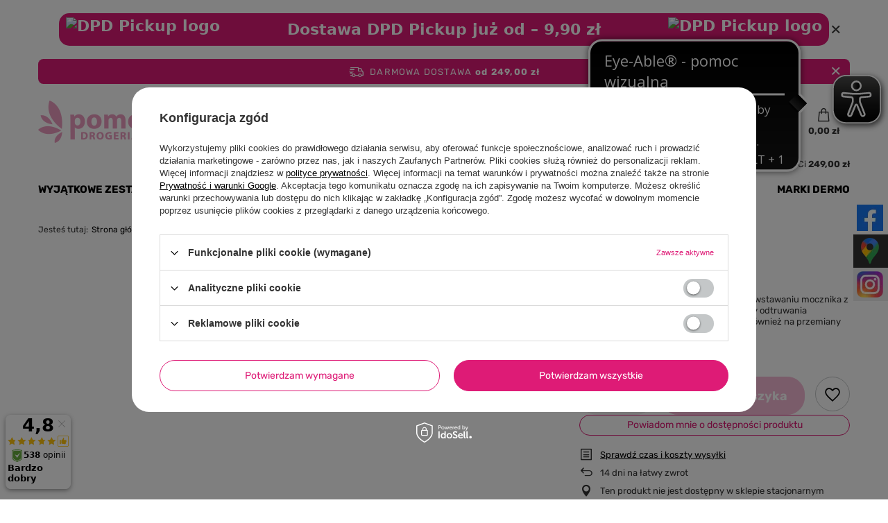

--- FILE ---
content_type: text/html; charset=utf-8
request_url: https://pomocna24.pl/product-pol-4977-Hepatil-40-tabletek.html
body_size: 34213
content:
<!DOCTYPE html>
<html lang="pl" class="--freeShipping --vat --gross " ><head><meta name='viewport' content='initial-scale = 1.0, width=device-width, viewport-fit=cover'/> <link rel="preload" crossorigin="anonymous" as="font" href="/gfx/standards/fontello.woff?v=2"><meta http-equiv="Content-Type" content="text/html; charset=utf-8"><meta http-equiv="X-UA-Compatible" content="IE=edge"><title>Hepatil,  40 tabletek | Pomocna24</title><meta name="keywords" content=""><meta name="description" content="Zamów online Hepatil,  40 tabletek w drogerii internetowej Pomocna24.pl | Specjalna cena 11,99 zł, dostawa już od 10,50zł"><link rel="icon" href="/gfx/pol/favicon.ico"><meta name="theme-color" content="#DE1B76"><meta name="msapplication-navbutton-color" content="#DE1B76"><meta name="apple-mobile-web-app-status-bar-style" content="#DE1B76"><link type="text/css" rel="preload stylesheet" as="style" href="/gfx/pol/projector_style.css.gzip?r=1768315135"><link rel="preload stylesheet" as="style" href="/gfx/pol/style.css.gzip?r=1768315135"><script>var app_shop={urls:{prefix:'data="/gfx/'.replace('data="', '')+'pol/',graphql:'/graphql/v1/'},vars:{priceType:'gross',priceTypeVat:true,productDeliveryTimeAndAvailabilityWithBasket:false,geoipCountryCode:'US',currency:{id:'PLN',symbol:'zł',country:'pl',format:'###,##0.00',beforeValue:false,space:true,decimalSeparator:',',groupingSeparator:' '},language:{id:'pol',symbol:'pl',name:'Polski'},},txt:{priceTypeText:' brutto',},fn:{},fnrun:{},files:[],graphql:{}};const getCookieByName=(name)=>{const value=`; ${document.cookie}`;const parts = value.split(`; ${name}=`);if(parts.length === 2) return parts.pop().split(';').shift();return false;};if(getCookieByName('freeeshipping_clicked')){document.documentElement.classList.remove('--freeShipping');}if(getCookieByName('rabateCode_clicked')){document.documentElement.classList.remove('--rabateCode');}function hideClosedBars(){const closedBarsArray=JSON.parse(localStorage.getItem('closedBars'))||[];if(closedBarsArray.length){const styleElement=document.createElement('style');styleElement.textContent=`${closedBarsArray.map((el)=>`#${el}`).join(',')}{display:none !important;}`;document.head.appendChild(styleElement);}}hideClosedBars();</script><meta name="robots" content="index,follow"><meta name="rating" content="general"><meta name="Author" content="pomocna24.pl na bazie IdoSell (www.idosell.com/shop).">
<!-- Begin LoginOptions html -->

<style>
#client_new_social .service_item[data-name="service_Apple"]:before, 
#cookie_login_social_more .service_item[data-name="service_Apple"]:before,
.oscop_contact .oscop_login__service[data-service="Apple"]:before {
    display: block;
    height: 2.6rem;
    content: url('/gfx/standards/apple.svg?r=1743165583');
}
.oscop_contact .oscop_login__service[data-service="Apple"]:before {
    height: auto;
    transform: scale(0.8);
}
#client_new_social .service_item[data-name="service_Apple"]:has(img.service_icon):before,
#cookie_login_social_more .service_item[data-name="service_Apple"]:has(img.service_icon):before,
.oscop_contact .oscop_login__service[data-service="Apple"]:has(img.service_icon):before {
    display: none;
}
</style>

<!-- End LoginOptions html -->

<!-- Open Graph -->
<meta property="og:type" content="website"><meta property="og:url" content="https://pomocna24.pl/product-pol-4977-Hepatil-40-tabletek.html
"><meta property="og:title" content="Hepatil,  40 tabletek"><meta property="og:description" content="Suplement diety
        Działanie: Aminokwas, biorący udział w powstawaniu mocznika z amoniaku w wątrobie. Przyspiesza procesy odtruwania organizmu, głównie z amoniaku. Wpływa również na przemiany cukrów, tłuszczów i białek"><meta property="og:site_name" content="pomocna24.pl"><meta property="og:locale" content="pl_PL"><meta property="og:image" content="https://pomocna24.pl/hpeciai/1fc18a6c1fcf24b05c2f82ad22a01b8e/pol_pl_Hepatil-40-tabletek-4977_1.jpg"><meta property="og:image:width" content="164"><meta property="og:image:height" content="89"><link rel="manifest" href="https://pomocna24.pl/data/include/pwa/1/manifest.json?t=3"><meta name="apple-mobile-web-app-capable" content="yes"><meta name="apple-mobile-web-app-status-bar-style" content="black"><meta name="apple-mobile-web-app-title" content="pomocna24.pl"><link rel="apple-touch-icon" href="/data/include/pwa/1/icon-128.png"><link rel="apple-touch-startup-image" href="/data/include/pwa/1/logo-512.png" /><meta name="msapplication-TileImage" content="/data/include/pwa/1/icon-144.png"><meta name="msapplication-TileColor" content="#2F3BA2"><meta name="msapplication-starturl" content="/"><script type="application/javascript">var _adblock = true;</script><script async src="/data/include/advertising.js"></script><script type="application/javascript">var statusPWA = {
                online: {
                    txt: "Połączono z internetem",
                    bg: "#5fa341"
                },
                offline: {
                    txt: "Brak połączenia z internetem",
                    bg: "#eb5467"
                }
            }</script><script async type="application/javascript" src="/ajax/js/pwa_online_bar.js?v=1&r=6"></script><script type="application/javascript" src="/ajax/js/webpush_subscription.js?v=1&r=4"></script><script type="application/javascript">WebPushHandler.publicKey = 'BJOeo7WypGD4mavpDFBxejOYjzB8LF43Zq4x/ELkfW01444biaGoMTMgKr/jE3JKe8BRzT8D0vKC4QDS2jRWCuY=';WebPushHandler.version = '1';WebPushHandler.setPermissionValue();</script><script >
window.dataLayer = window.dataLayer || [];
window.gtag = function gtag() {
dataLayer.push(arguments);
}
gtag('consent', 'default', {
'ad_storage': 'denied',
'analytics_storage': 'denied',
'ad_personalization': 'denied',
'ad_user_data': 'denied',
'wait_for_update': 500
});

gtag('set', 'ads_data_redaction', true);
</script><script id="iaiscript_1" data-requirements="W10=" data-ga4_sel="ga4script">
window.iaiscript_1 = `<${'script'}  class='google_consent_mode_update'>
gtag('consent', 'update', {
'ad_storage': 'denied',
'analytics_storage': 'denied',
'ad_personalization': 'denied',
'ad_user_data': 'denied'
});
</${'script'}>`;
</script>
<!-- End Open Graph -->

<link rel="canonical" href="https://pomocna24.pl/product-pol-4977-Hepatil-40-tabletek.html" />

                <!-- Global site tag (gtag.js) -->
                <script  async src="https://www.googletagmanager.com/gtag/js?id=G-RYR9Y6WP18"></script>
                <script >
                    window.dataLayer = window.dataLayer || [];
                    window.gtag = function gtag(){dataLayer.push(arguments);}
                    gtag('js', new Date());
                    
                    gtag('config', 'G-RYR9Y6WP18');

                </script>
                            <!-- Google Tag Manager -->
                    <script >(function(w,d,s,l,i){w[l]=w[l]||[];w[l].push({'gtm.start':
                    new Date().getTime(),event:'gtm.js'});var f=d.getElementsByTagName(s)[0],
                    j=d.createElement(s),dl=l!='dataLayer'?'&l='+l:'';j.async=true;j.src=
                    'https://www.googletagmanager.com/gtm.js?id='+i+dl;f.parentNode.insertBefore(j,f);
                    })(window,document,'script','dataLayer','GTM-TSLKDQX');</script>
            <!-- End Google Tag Manager -->
<!-- Begin additional html or js -->


<!--12|1|8| modified: 2023-03-02 12:28:15-->
<!-- Google Tag Manager -->
<script>(function(w,d,s,l,i){w[l]=w[l]||[];w[l].push({'gtm.start':
new Date().getTime(),event:'gtm.js'});var f=d.getElementsByTagName(s)[0],
j=d.createElement(s),dl=l!='dataLayer'?'&l='+l:'';j.async=true;j.src=
'https://www.googletagmanager.com/gtm.js?id='+i+dl;f.parentNode.insertBefore(j,f);
})(window,document,'script','dataLayer','GTM-5B4LQGT');</script>
<!-- End Google Tag Manager -->
<!--17|1|8| modified: 2022-01-10 09:03:08-->
<!-- Global site tag (gtag.js) - Google Ads: 10814680633 -->
<script async src="https://www.googletagmanager.com/gtag/js?id=AW-10814680633"></script>
<script>
  window.dataLayer = window.dataLayer || [];
  function gtag(){dataLayer.push(arguments);}
  gtag('js', new Date());
  gtag('config', 'AW-10814680633');
</script>
<!--1|1|1-->
<style type="text/css">
#ck_dsclr {
	background: #ffffff none repeat scroll 0 0 !important;
    border-bottom: 1px solid #eeeeee !important;
    border-top: 1px solid #eeeeee !important;
}

#ckdsclmrshtdwn {
  background: #e30917 none repeat scroll 0 0 !important;
}

#ckdsclmrshtdwn:hover {
  background: #b1c0d2 none repeat scroll 0 0 !important;
}

.product_wrapper .product-name {
  max-height: 35px;
  overflow: hidden;
}

.main_hotspot .cleardescription_sub, #search .cleardescription_sub {
display: none !important;
}

.distinguished {
  background: #00853e none repeat scroll 0 0;
  color: #ffffff;
}

.newproducts {
  background: #f4aa00 none repeat scroll 0 0;
  color: #ffffff;
}
</style>
<!--6|1|3-->
<script>$(window).load(function(){
app_shop.vars.bLazy.revalidate();
})
</script>
<!--7|1|4| modified: 2025-03-12 12:36:18-->
<meta name="google-site-verification" content="L1aUASjvBYXDZ9xTmCJr8zvHqP9oL3i0NPPi9fT2KDc" />
<meta name="google-site-verification" content="tX1RqiasrfZFYeK0FMbUAdRisPCt8agjkBjjsQ1ZPUg" />
<meta name="google-site-verification" content="xWlfqBQETuiWKQbAARD318lolH6w25sSTk6XZ638qMc" />
<meta name="google-site-verification" content="fRn95V96qRVa94tiSY9JuBIUfWDWywYJcuPIROabm_Y" />
<!--9|1|5-->
<script type="text/javascript">var scr=document.createElement('script');scr.src=('https:'==document.location.protocol?'https://':'http://')+'ssl.ceneo.pl/shops/sw.js?accountGuid=64b969d5-ff0a-4918-81fa-e9accb0c9183';scr.type='text/javascript';document.getElementsByTagName('head')[0].appendChild(scr);</script><noscript><a href="https://www.ceneo.pl/23795-0a" rel="nofollow" target="_blank">Opinie o Nas</a></noscript>
<!--14|1|9| modified: 2024-07-29 13:02:59-->
<script type="application/ld+json">
{
	"@context": "http://schema.org",
	"@type": "Store",
	"address": {
		"@type": "PostalAddress",
		"addressLocality": "Rzeszów",
		"streetAddress": "Lwowska 64",
		"postalCode": "35-301",
		"addressRegion": "podkarpackie"
	},
	"name": "Eramedica Sp z.o.o.",
	"email": "info@pomocna24.pl",
	"telephone": "669692332",
	"vatID": "5651526421",
	"image": "https://pomocna24.pl/data/gfx/mask/pol/logo_1_big.png"
}
</script>

<!--24|1|9| modified: 2024-07-29 13:30:13-->
<script>
document.addEventListener("DOMContentLoaded", function() {
var h5Elements = document.querySelectorAll('h5');
h5Elements.forEach(function(h5) {
if (h5.textContent.includes('Bezpieczne zakupy')) {
h5.remove();
}
});
});
</script>

<!--19|1|13-->
<meta name="facebook-domain-verification" content="m2ng9rg5va0yhr3c9wlfrswmrolvt7" />
<!--20|1|14-->
<!-- Meta Pixel Code -->
<script>
!function(f,b,e,v,n,t,s)
{if(f.fbq)return;n=f.fbq=function(){n.callMethod?
n.callMethod.apply(n,arguments):n.queue.push(arguments)};
if(!f._fbq)f._fbq=n;n.push=n;n.loaded=!0;n.version='2.0';
n.queue=[];t=b.createElement(e);t.async=!0;
t.src=v;s=b.getElementsByTagName(e)[0];
s.parentNode.insertBefore(t,s)}(window, document,'script',
' https://connect.facebook.net/en_US/fbevents.js');
fbq('init', '894427021770129');
fbq('track', 'PageView');
</script>
<noscript><img height="1" width="1" style="display:none"
src=" https://www.facebook.com/tr?id=894427021770129&ev=PageView&noscript=1&quot;
/></noscript>
<!-- End Meta Pixel Code -->
<!--27|1|17-->
<script async src=" https://cdn.eye-able.com/configs/pomocna24.pl.js"></script>
<script async src=" https://cdn.eye-able.com/public/js/eyeAble.js"></script>

<!-- End additional html or js -->
<script>(function(w,d,s,i,dl){w._ceneo = w._ceneo || function () {
w._ceneo.e = w._ceneo.e || []; w._ceneo.e.push(arguments); };
w._ceneo.e = w._ceneo.e || [];dl=dl===undefined?"dataLayer":dl;
const f = d.getElementsByTagName(s)[0], j = d.createElement(s); j.defer = true;
j.src = "https://ssl.ceneo.pl/ct/v5/script.js?accountGuid=" + i + "&t=" +
Date.now() + (dl ? "&dl=" + dl : ""); f.parentNode.insertBefore(j, f);
})(window, document, "script", "64b969d5-ff0a-4918-81fa-e9accb0c9183");</script>
                <script>
                if (window.ApplePaySession && window.ApplePaySession.canMakePayments()) {
                    var applePayAvailabilityExpires = new Date();
                    applePayAvailabilityExpires.setTime(applePayAvailabilityExpires.getTime() + 2592000000); //30 days
                    document.cookie = 'applePayAvailability=yes; expires=' + applePayAvailabilityExpires.toUTCString() + '; path=/;secure;'
                    var scriptAppleJs = document.createElement('script');
                    scriptAppleJs.src = "/ajax/js/apple.js?v=3";
                    if (document.readyState === "interactive" || document.readyState === "complete") {
                          document.body.append(scriptAppleJs);
                    } else {
                        document.addEventListener("DOMContentLoaded", () => {
                            document.body.append(scriptAppleJs);
                        });  
                    }
                } else {
                    document.cookie = 'applePayAvailability=no; path=/;secure;'
                }
                </script>
                <script>let paypalDate = new Date();
                    paypalDate.setTime(paypalDate.getTime() + 86400000);
                    document.cookie = 'payPalAvailability_PLN=-1; expires=' + paypalDate.getTime() + '; path=/; secure';
                </script><link rel="preload" as="image" href="/hpeciai/1fc18a6c1fcf24b05c2f82ad22a01b8e/pol_pm_Hepatil-40-tabletek-4977_1.jpg"><style>
							#photos_slider[data-skeleton] .photos__link:before {
								padding-top: calc(89/164* 100%);
							}
							@media (min-width: 979px) {.photos__slider[data-skeleton] .photos__figure:not(.--nav):first-child .photos__link {
								max-height: 89px;
							}}
						</style></head><body>
<!-- Begin additional html or js -->


<!--13|1|8| modified: 2023-03-02 12:28:34-->
<!-- Google Tag Manager (noscript) -->
<noscript><iframe src="https://www.googletagmanager.com/ns.html?id=GTM-5B4LQGT"
height="0" width="0" style="display:none;visibility:hidden"></iframe></noscript>
<!-- End Google Tag Manager (noscript) -->

<!-- End additional html or js -->
<div id="container" class="projector_page container max-width-1200"><header class=" commercial_banner"><script class="ajaxLoad">app_shop.vars.vat_registered="true";app_shop.vars.currency_format="###,##0.00";app_shop.vars.currency_before_value=false;app_shop.vars.currency_space=true;app_shop.vars.symbol="zł";app_shop.vars.id="PLN";app_shop.vars.baseurl="http://pomocna24.pl/";app_shop.vars.sslurl="https://pomocna24.pl/";app_shop.vars.curr_url="%2Fproduct-pol-4977-Hepatil-40-tabletek.html";var currency_decimal_separator=',';var currency_grouping_separator=' ';app_shop.vars.blacklist_extension=["exe","com","swf","js","php"];app_shop.vars.blacklist_mime=["application/javascript","application/octet-stream","message/http","text/javascript","application/x-deb","application/x-javascript","application/x-shockwave-flash","application/x-msdownload"];app_shop.urls.contact="/contact-pol.html";</script><div id="viewType" style="display:none"></div><div class="bars_top bars"><div class="bars__item" id="bar43" data-close="true" style="--background-color:;--border-color:;--font-color:;"><div class="bars__wrapper"><div class="bars__content"> <div class="promo-bar">
  <img class="promo-logo" src="https://upload.wikimedia.org/wikipedia/commons/4/4c/DPD_logo(red)2015.png" alt="DPD Pickup logo">
  <span class="promo-text">Dostawa DPD&nbsp;Pickup już od – <strong>9,90&nbsp;zł</strong></span>
  <img class="promo-logo promo-logo-right" src="https://upload.wikimedia.org/wikipedia/commons/4/4c/DPD_logo(red)2015.png" alt="DPD Pickup logo">
</div>

<style>
/* Pasek informacyjny: wersja bez blokowania i z responsywnością */
.promo-bar {
  box-sizing: border-box;
  width: 100%;
  background: #DE1B76;        /* kolor paska – możesz zmienić */
  color: #fff;
  display: flex;
  align-items: center;
  justify-content: center;
  gap: 0.8rem;
  padding: 0.6rem 1rem;
  border-radius: 15px;
  font-family: system-ui, -apple-system, 'Segoe UI', Roboto, 'Helvetica Neue', Arial, sans-serif;
  font-weight: 600;
  font-size: 22px;             /* rozmiar bazowy */
  line-height: 1.2;
  flex-wrap: wrap;
  margin: 0;
}

.promo-bar .promo-logo {
  height: 1.6em;
  flex: 0 0 auto;
}

.promo-bar .promo-text {
  flex: 1 1 auto;
}

/* Telefony i mniejsze ekrany – redukcja rozmiarów i ukrycie prawego logo */
@media (max-width: 600px) {
  .promo-bar {
    font-size: 14px;
    gap: 0.5rem;
    padding: 0.5rem 0.8rem;
  }
  .promo-bar .promo-logo {
    height: 1.3em;
  }
  .promo-bar .promo-logo-right {
    display: none;
  }
}

/* Bardzo wąskie ekrany – dodatkowe zmniejszenie */
@media (max-width: 400px) {
  .promo-bar {
    font-size: 12px;
    gap: 0.35rem;
    padding: 0.45rem 0.6rem;
  }
  .promo-bar .promo-logo {
    height: 1.2em;
  }
}
</style></div><a href="#closeBar" class="bars__close" aria-label="Zamknij"></a></div></div></div><script>document.documentElement.style.setProperty('--bars-height',`${document.querySelector('.bars_top').offsetHeight}px`);</script><div id="freeShipping" class="freeShipping"><span class="freeShipping__info">Darmowa dostawa</span><strong class="freeShipping__val">
				od 
				249,00 zł</strong><a href="" class="freeShipping__close" aria-label="Zamknij pasek informacyjny"></a></div><div class="toFreeShipping"><span class="toFreeShipping__label">Do darmowej wysyłki brakuje Ci</span> <strong class="toFreeShipping__value">249,00 zł</strong></div><div id="logo" class="d-flex align-items-center" data-bg="/data/gfx/mask/pol/top_1_big.png"><a href="/" target="_self"><img src="/data/gfx/mask/pol/logo_1_big.png" alt="Pomocna24" width="216" height="100"></a></div><form action="https://pomocna24.pl/search.php" method="get" id="menu_search" class="menu_search"><a href="#showSearchForm" class="menu_search__mobile" aria-label="Szukaj"></a><div class="menu_search__block"><div class="menu_search__item --input"><input class="menu_search__input" type="text" name="text" autocomplete="off" placeholder="Wpisz czego szukasz" aria-label="Wpisz czego szukasz"><button class="menu_search__submit" type="submit" aria-label="Szukaj"></button></div><div class="menu_search__item --results search_result"></div></div></form><div id="menu_settings" class="align-items-center justify-content-center justify-content-lg-end"><div class="open_trigger"><span class="d-none d-md-inline-block flag_txt"><i class="icon-truck"></i></span><div class="menu_settings_wrapper d-md-none"><div class="menu_settings_inline"><div class="menu_settings_header">
								Język i waluta: 
							</div><div class="menu_settings_content"><span class="menu_settings_flag flag flag_pol"></span><strong class="menu_settings_value"><span class="menu_settings_language">pl</span><span> | </span><span class="menu_settings_currency">zł</span></strong></div></div><div class="menu_settings_inline"><div class="menu_settings_header">
								Dostawa do: 
							</div><div class="menu_settings_content"><strong class="menu_settings_value">Polska</strong></div></div></div><i class="icon-angle-down d-none d-md-inline-block"></i></div><form action="https://pomocna24.pl/settings.php" method="post"><ul><li><div class="form-group"><label for="menu_settings_country">Dostawa do</label><div class="select-after"><select class="form-control" name="country" id="menu_settings_country"><option value="1143020143">Niemcy</option><option selected value="1143020003">Polska</option><option value="1143020220">Włochy</option></select></div></div></li><li class="buttons"><button class="btn --solid --large" type="submit">
								Zastosuj zmiany
							</button></li></ul></form><div id="menu_additional"><a class="account_link" href="https://pomocna24.pl/login.php">Zaloguj się</a><div class="shopping_list_top" data-empty="true"><a href="https://pomocna24.pl/pl/shoppinglist/" class="wishlist_link slt_link --empty">Listy zakupowe</a><div class="slt_lists"><ul class="slt_lists__nav"><li class="slt_lists__nav_item" data-list_skeleton="true" data-list_id="true" data-shared="true"><a class="slt_lists__nav_link" data-list_href="true"><span class="slt_lists__nav_name" data-list_name="true"></span><span class="slt_lists__count" data-list_count="true">0</span></a></li><li class="slt_lists__nav_item --empty"><a class="slt_lists__nav_link --empty" href="https://pomocna24.pl/pl/shoppinglist/"><span class="slt_lists__nav_name" data-list_name="true">Lista zakupowa</span><span class="slt_lists__count" data-list_count="true">0</span></a></li></ul></div></div></div></div><div class="shopping_list_top_mobile" data-empty="true"><a href="https://pomocna24.pl/pl/shoppinglist/" class="sltm_link --empty" title="Listy zakupowe"></a></div><div class="sl_choose sl_dialog"><div class="sl_choose__wrapper sl_dialog__wrapper"><div class="sl_choose__item --top sl_dialog_close mb-2"><strong class="sl_choose__label">Zapisz na liście zakupowej</strong></div><div class="sl_choose__item --lists" data-empty="true"><div class="sl_choose__list f-group --radio m-0 d-md-flex align-items-md-center justify-content-md-between" data-list_skeleton="true" data-list_id="true" data-shared="true"><input type="radio" name="add" class="sl_choose__input f-control" id="slChooseRadioSelect" data-list_position="true"><label for="slChooseRadioSelect" class="sl_choose__group_label f-label py-4" data-list_position="true"><span class="sl_choose__sub d-flex align-items-center"><span class="sl_choose__name" data-list_name="true"></span><span class="sl_choose__count" data-list_count="true">0</span></span></label><button type="button" class="sl_choose__button --desktop btn --solid">Zapisz</button></div></div><div class="sl_choose__item --create sl_create mt-4"><a href="#new" class="sl_create__link  align-items-center">Stwórz nową listę zakupową</a><form class="sl_create__form align-items-center"><div class="sl_create__group f-group --small mb-0"><input type="text" class="sl_create__input f-control" required="required"><label class="sl_create__label f-label">Nazwa nowej listy</label></div><button type="submit" class="sl_create__button btn --solid ml-2 ml-md-3">Utwórz listę</button></form></div><div class="sl_choose__item --mobile mt-4 d-flex justify-content-center d-md-none"><button class="sl_choose__button --mobile btn --solid --large">Zapisz</button></div></div></div><div id="menu_basket" class="topBasket"><a class="topBasket__sub" href="/basketedit.php"><span class="badge badge-info"></span><strong class="topBasket__price">0,00 zł</strong></a><div class="topBasket__details --products" style="display: none;"><div class="topBasket__block --labels"><label class="topBasket__item --name">Produkt</label><label class="topBasket__item --sum">Ilość</label><label class="topBasket__item --prices">Cena</label></div><div class="topBasket__block --products"></div></div><div class="topBasket__details --shipping" style="display: none;"><span class="topBasket__name">Koszt dostawy od</span><span id="shipppingCost"></span></div></div><nav id="menu_categories" class="wide"><button type="button" class="navbar-toggler" aria-label="Menu"><i class="icon-reorder"></i></button><div class="navbar-collapse" id="menu_navbar"><ul class="navbar-nav mx-md-n2"><li class="nav-item"><a  href="/pol_m_WYJATKOWE-ZESTAWY-1049.html" target="_self" title="WYJĄTKOWE ZESTAWY" class="nav-link" >WYJĄTKOWE ZESTAWY</a></li><li class="nav-item"><a  href="/pol_m_NOWOSCI-1118.html" target="_self" title="NOWOŚCI" class="nav-link" >NOWOŚCI</a></li><li class="nav-item"><a  href="/pol_m_PIELEGNACJA-162.html" target="_self" title="PIELĘGNACJA" class="nav-link" >PIELĘGNACJA</a><ul class="navbar-subnav"><li class="nav-item empty"><a  href="/pol_m_PIELEGNACJA_AKCESORIA-KOSMETYCZNE-864.html" target="_self" title="AKCESORIA KOSMETYCZNE" class="nav-link" >AKCESORIA KOSMETYCZNE</a></li><li class="nav-item empty"><a  href="/pol_m_PIELEGNACJA_Dla-mezczyzn-296.html" target="_self" title="Dla mężczyzn" class="nav-link" >Dla mężczyzn</a></li><li class="nav-item"><a  href="/pol_m_PIELEGNACJA_Kosmetyki-do-ciala-416.html" target="_self" title="Kosmetyki do ciała" class="nav-link" >Kosmetyki do ciała</a><ul class="navbar-subsubnav"><li class="nav-item"><a  href="/pol_m_PIELEGNACJA_Kosmetyki-do-ciala_Balsamy-olejki-538.html" target="_self" title="Balsamy, olejki" class="nav-link" >Balsamy, olejki</a></li><li class="nav-item"><a  href="/pol_m_PIELEGNACJA_Kosmetyki-do-ciala_Blizny-417.html" target="_self" title="Blizny" class="nav-link" >Blizny</a></li><li class="nav-item"><a  href="/pol_m_PIELEGNACJA_Kosmetyki-do-ciala_Dezodoranty-611.html" target="_self" title="Dezodoranty" class="nav-link" >Dezodoranty</a></li><li class="nav-item"><a  href="/pol_m_PIELEGNACJA_Kosmetyki-do-ciala_Dlonie-stopy-471.html" target="_self" title="Dłonie, stopy" class="nav-link" >Dłonie, stopy</a></li><li class="nav-item"><a  href="/pol_m_PIELEGNACJA_Kosmetyki-do-ciala_Do-kapieli-659.html" target="_self" title="Do kąpieli" class="nav-link" >Do kąpieli</a></li><li class="nav-item"><a  href="/pol_m_PIELEGNACJA_Kosmetyki-do-ciala_Modelowanie-ciala-i-kuracje-antycellulitowe-504.html" target="_self" title="Modelowanie ciała i kuracje antycellulitowe" class="nav-link" >Modelowanie ciała i kuracje antycellulitowe</a></li><li class="nav-item"><a  href="/pol_m_PIELEGNACJA_Kosmetyki-do-ciala_Peelingi-748.html" target="_self" title="Peelingi" class="nav-link" >Peelingi</a></li></ul></li><li class="nav-item"><a  href="/pol_m_PIELEGNACJA_Kosmetyki-do-twarzy-163.html" target="_self" title="Kosmetyki do twarzy" class="nav-link" >Kosmetyki do twarzy</a><ul class="navbar-subsubnav more"><li class="nav-item"><a  href="/pol_m_PIELEGNACJA_Kosmetyki-do-twarzy_Kremy-na-dzien-164.html" target="_self" title="Kremy na dzień" class="nav-link" >Kremy na dzień</a></li><li class="nav-item"><a  href="/pol_m_PIELEGNACJA_Kosmetyki-do-twarzy_Kremy-na-noc-414.html" target="_self" title="Kremy na noc" class="nav-link" >Kremy na noc</a></li><li class="nav-item"><a  href="/pol_m_PIELEGNACJA_Kosmetyki-do-twarzy_Serum-860.html" target="_self" title="Serum" class="nav-link" >Serum</a></li><li class="nav-item"><a  href="/pol_m_PIELEGNACJA_Kosmetyki-do-twarzy_Kremy-ochronne-469.html" target="_self" title="Kremy ochronne" class="nav-link" >Kremy ochronne</a></li><li class="nav-item"><a  href="/pol_m_PIELEGNACJA_Kosmetyki-do-twarzy_Kremy-przeciwzmarszczkowe-372.html" target="_self" title="Kremy przeciwzmarszczkowe" class="nav-link" >Kremy przeciwzmarszczkowe</a></li><li class="nav-item"><a  href="/pol_m_PIELEGNACJA_Kosmetyki-do-twarzy_Kuracja-przeciwtradzikowa-203.html" target="_self" title="Kuracja przeciwtrądzikowa" class="nav-link" >Kuracja przeciwtrądzikowa</a></li><li class="nav-item"><a  href="/pol_m_PIELEGNACJA_Kosmetyki-do-twarzy_Makijaz-225.html" target="_self" title="Makijaż." class="nav-link" >Makijaż.</a></li><li class="nav-item"><a  href="/pol_m_PIELEGNACJA_Kosmetyki-do-twarzy_Maski-Peelingi-Toniki-523.html" target="_self" title="Maski / Peelingi / Toniki" class="nav-link" >Maski / Peelingi / Toniki</a></li><li class="nav-item"><a  href="/pol_m_PIELEGNACJA_Kosmetyki-do-twarzy_Nawilzajace-Odzywcze-673.html" target="_self" title="Nawilżające / Odżywcze" class="nav-link" >Nawilżające / Odżywcze</a></li><li class="nav-item"><a  href="/pol_m_PIELEGNACJA_Kosmetyki-do-twarzy_Oczyszczanie-i-demakijaz-404.html" target="_self" title="Oczyszczanie i demakijaż" class="nav-link" >Oczyszczanie i demakijaż</a></li><li class="nav-item"><a  href="/pol_m_PIELEGNACJA_Kosmetyki-do-twarzy_Pielegnacja-rzes-i-brwi-493.html" target="_self" title="Pielęgnacja rzęs i brwi" class="nav-link" >Pielęgnacja rzęs i brwi</a></li><li class="nav-item"><a  href="/pol_m_PIELEGNACJA_Kosmetyki-do-twarzy_Pielegnacja-twarzy-370.html" target="_self" title="Pielęgnacja twarzy" class="nav-link" >Pielęgnacja twarzy</a></li><li class="nav-item"><a  href="/pol_m_PIELEGNACJA_Kosmetyki-do-twarzy_Pielegnacja-ust-408.html" target="_self" title="Pielęgnacja ust" class="nav-link" >Pielęgnacja ust</a></li><li class="nav-item"><a  href="/pol_m_PIELEGNACJA_Kosmetyki-do-twarzy_Preparaty-do-mycia-twarzy-598.html" target="_self" title="Preparaty do mycia twarzy" class="nav-link" >Preparaty do mycia twarzy</a></li><li class="nav-item"><a  href="/pol_m_PIELEGNACJA_Kosmetyki-do-twarzy_Preparaty-liftingujace-371.html" target="_self" title="Preparaty liftingujące" class="nav-link" >Preparaty liftingujące</a></li><li class="nav-item"><a  href="/pol_m_PIELEGNACJA_Kosmetyki-do-twarzy_Preparaty-pod-oczy-374.html" target="_self" title="Preparaty pod oczy" class="nav-link" >Preparaty pod oczy</a></li><li class="nav-item"><a  href="/pol_m_PIELEGNACJA_Kosmetyki-do-twarzy_Przebarwienia-646.html" target="_self" title="Przebarwienia" class="nav-link" >Przebarwienia</a></li><li class="nav-item"><a  href="/pol_m_PIELEGNACJA_Kosmetyki-do-twarzy_Skora-dojrzala-373.html" target="_self" title="Skóra dojrzała" class="nav-link" >Skóra dojrzała</a></li><li class="nav-item"><a  href="/pol_m_PIELEGNACJA_Kosmetyki-do-twarzy_Skora-naczynkowa-463.html" target="_self" title="Skóra naczynkowa" class="nav-link" >Skóra naczynkowa</a></li><li class="nav-item"><a  href="/pol_m_PIELEGNACJA_Kosmetyki-do-twarzy_Skora-podrazniona-Uszkodzona-Gojaca-245.html" target="_self" title="Skóra podrażniona / Uszkodzona / Gojąca" class="nav-link" >Skóra podrażniona / Uszkodzona / Gojąca</a></li><li class="nav-item"><a  href="/pol_m_PIELEGNACJA_Kosmetyki-do-twarzy_Skora-wrazliwa-i-alergiczna-316.html" target="_self" title="Skóra wrażliwa i alergiczna" class="nav-link" >Skóra wrażliwa i alergiczna</a></li><li class="nav-item"><a  href="/pol_m_PIELEGNACJA_Kosmetyki-do-twarzy_Tradzik-rozowaty-665.html" target="_self" title="Trądzik różowaty" class="nav-link" >Trądzik różowaty</a></li><li class="nav-item"><a  href="/pol_m_PIELEGNACJA_Kosmetyki-do-twarzy_Wody-termalne-229.html" target="_self" title="Wody termalne" class="nav-link" >Wody termalne</a></li><li class="nav-item --extend"><a href="" class="nav-link" txt_alt="- Zwiń">+ Rozwiń</a></li></ul></li><li class="nav-item"><a  href="/pol_m_PIELEGNACJA_Kosmetyki-do-wlosow-358.html" target="_self" title="Kosmetyki do włosów" class="nav-link" >Kosmetyki do włosów</a><ul class="navbar-subsubnav more"><li class="nav-item"><a  href="/pol_m_PIELEGNACJA_Kosmetyki-do-wlosow_Farby-koloryzujace-877.html" target="_self" title="Farby koloryzujące" class="nav-link" >Farby koloryzujące</a></li><li class="nav-item"><a  href="/pol_m_PIELEGNACJA_Kosmetyki-do-wlosow_Farby-koloryzujace-kopia-1098.html" target="_self" title="Farby koloryzujące (kopia)" class="nav-link" >Farby koloryzujące (kopia)</a></li><li class="nav-item"><a  href="/pol_m_PIELEGNACJA_Kosmetyki-do-wlosow_Kosmetyki-przeciwlupiezowe-489.html" target="_self" title="Kosmetyki przeciwłupieżowe" class="nav-link" >Kosmetyki przeciwłupieżowe</a></li><li class="nav-item"><a  href="/pol_m_PIELEGNACJA_Kosmetyki-do-wlosow_Kuracje-686.html" target="_self" title="Kuracje" class="nav-link" >Kuracje</a></li><li class="nav-item"><a  href="/pol_m_PIELEGNACJA_Kosmetyki-do-wlosow_Odzywki-432.html" target="_self" title="Odżywki" class="nav-link" >Odżywki</a></li><li class="nav-item"><a  href="/pol_m_PIELEGNACJA_Kosmetyki-do-wlosow_Szampony-359.html" target="_self" title="Szampony" class="nav-link" >Szampony</a></li><li class="nav-item"><a  href="/pol_m_PIELEGNACJA_Kosmetyki-do-wlosow_Peeling-do-skory-glowy-907.html" target="_self" title="Peeling do skóry głowy" class="nav-link" >Peeling do skóry głowy</a></li><li class="nav-item"><a  href="/pol_m_PIELEGNACJA_Kosmetyki-do-wlosow_Wlosy-farbowane-615.html" target="_self" title="Włosy farbowane" class="nav-link" >Włosy farbowane</a></li><li class="nav-item"><a  href="/pol_m_PIELEGNACJA_Kosmetyki-do-wlosow_Wlosy-krecone-1020.html" target="_self" title="Włosy kręcone" class="nav-link" >Włosy kręcone</a></li><li class="nav-item"><a  href="/pol_m_PIELEGNACJA_Kosmetyki-do-wlosow_Wlosy-przetluszczajace-sie-688.html" target="_self" title="Włosy przetłuszczające się" class="nav-link" >Włosy przetłuszczające się</a></li><li class="nav-item"><a  href="/pol_m_PIELEGNACJA_Kosmetyki-do-wlosow_Wlosy-suche-zniszczone-481.html" target="_self" title="Włosy suche, zniszczone" class="nav-link" >Włosy suche, zniszczone</a></li><li class="nav-item"><a  href="/pol_m_PIELEGNACJA_Kosmetyki-do-wlosow_Wypadanie-wlosow-542.html" target="_self" title="Wypadanie włosów" class="nav-link" >Wypadanie włosów</a></li><li class="nav-item --extend"><a href="" class="nav-link" txt_alt="- Zwiń">+ Rozwiń</a></li></ul></li><li class="nav-item"><a  href="/pol_m_PIELEGNACJA_Opalanie-420.html" target="_self" title="Opalanie" class="nav-link" >Opalanie</a><ul class="navbar-subsubnav"><li class="nav-item"><a  href="/pol_m_PIELEGNACJA_Opalanie_Balsamy-po-opalaniu-566.html" target="_self" title="Balsamy po opalaniu" class="nav-link" >Balsamy po opalaniu</a></li><li class="nav-item"><a  href="/pol_m_PIELEGNACJA_Opalanie_Kremy-z-filtrem-421.html" target="_self" title="Kremy z filtrem" class="nav-link" >Kremy z filtrem</a></li><li class="nav-item"><a  href="/pol_m_PIELEGNACJA_Opalanie_Samoopalacze-i-balsamy-brazujace-770.html" target="_self" title="Samoopalacze i balsamy brązujące" class="nav-link" >Samoopalacze i balsamy brązujące</a></li></ul></li><li class="nav-item"><a  href="/pol_m_PIELEGNACJA_Higiena-172.html" target="_self" title="Higiena" class="nav-link" >Higiena</a><ul class="navbar-subsubnav"><li class="nav-item"><a  href="/pol_m_PIELEGNACJA_Higiena_Artykuly-higieniczne-173.html" target="_self" title="Artykuły higieniczne" class="nav-link" >Artykuły higieniczne</a></li><li class="nav-item"><a  href="/pol_m_PIELEGNACJA_Higiena_Higiena-intymna-270.html" target="_self" title="Higiena intymna" class="nav-link" >Higiena intymna</a></li><li class="nav-item"><a  href="/pol_m_PIELEGNACJA_Higiena_Higiena-jamy-ustnej-239.html" target="_self" title="Higiena jamy ustnej" class="nav-link" >Higiena jamy ustnej</a></li></ul></li><li class="nav-item empty"><a  href="/pol_m_PIELEGNACJA_Lojotokowe-zapalenie-skory-703.html" target="_self" title="Łojotokowe zapalenie skóry" class="nav-link" >Łojotokowe zapalenie skóry</a></li><li class="nav-item empty"><a  href="/pol_m_PIELEGNACJA_Skora-atopowa-i-bardzo-sucha-711.html" target="_self" title="Skóra atopowa i bardzo sucha" class="nav-link" >Skóra atopowa i bardzo sucha</a></li></ul></li><li class="nav-item"><a  href="/pol_m_Pielegnacja-Jesien-Zima-1048.html" target="_self" title="Pielęgnacja Jesień-Zima" class="nav-link" >Pielęgnacja Jesień-Zima</a><ul class="navbar-subnav"><li class="nav-item empty"><a  href="/pol_m_Pielegnacja-Jesien-Zima_Kremy-barierowe-1099.html" target="_self" title="Kremy barierowe" class="nav-link" >Kremy barierowe</a></li><li class="nav-item empty"><a  href="/pol_m_Pielegnacja-Jesien-Zima_Regeneracja-i-odbudowa-skory-1100.html" target="_self" title="Regeneracja i odbudowa skóry" class="nav-link" >Regeneracja i odbudowa skóry</a></li><li class="nav-item empty"><a  href="/pol_m_Pielegnacja-Jesien-Zima_Pielegnacja-skory-suchej-i-bardzo-suchej-1101.html" target="_self" title="Pielęgnacja skóry suchej i bardzo suchej" class="nav-link" >Pielęgnacja skóry suchej i bardzo suchej</a></li><li class="nav-item empty"><a  href="/pol_m_Pielegnacja-Jesien-Zima_Pielegnacja-skory-wrazliwej-i-reaktywnej-1103.html" target="_self" title="Pielęgnacja skóry wrażliwej i reaktywnej" class="nav-link" >Pielęgnacja skóry wrażliwej i reaktywnej</a></li><li class="nav-item empty"><a  href="/pol_m_Pielegnacja-Jesien-Zima_Atopowa-skora-zima-AZS-1104.html" target="_self" title="Atopowa skóra zimą (AZS)" class="nav-link" >Atopowa skóra zimą (AZS)</a></li><li class="nav-item empty"><a  href="/pol_m_Pielegnacja-Jesien-Zima_Zimowa-pielegnacja-dzieci-1105.html" target="_self" title="Zimowa pielęgnacja dzieci" class="nav-link" >Zimowa pielęgnacja dzieci</a></li><li class="nav-item empty"><a  href="/pol_m_Pielegnacja-Jesien-Zima_Pielegnacja-dloni-i-ust-1106.html" target="_self" title="Pielęgnacja dłoni i ust" class="nav-link" >Pielęgnacja dłoni i ust</a></li><li class="nav-item empty"><a  href="/pol_m_Pielegnacja-Jesien-Zima_Zimowe-oczyszczanie-i-nawilzanie-1107.html" target="_self" title="Zimowe oczyszczanie i nawilżanie" class="nav-link" >Zimowe oczyszczanie i nawilżanie</a></li></ul></li><li class="nav-item"><a  href="/pol_m_POMYSL-NA-PREZENT-780.html" target="_self" title="POMYSŁ NA PREZENT" class="nav-link" >POMYSŁ NA PREZENT</a></li><li class="nav-item"><a  href="/pol_m_KROTKIE-DATY-910.html" target="_self" title="KRÓTKIE DATY" class="nav-link" >KRÓTKIE DATY</a></li><li class="nav-item"><a  href="/pol_m_MARKI-DERMO-170.html" target="_self" title="MARKI DERMO" class="nav-link" >MARKI DERMO</a><ul class="navbar-subnav"><li class="nav-item empty"><a  href="/pol_m_MARKI-DERMO_A-Derma-682.html" target="_self" title="A-Derma" class="nav-link" >A-Derma</a></li><li class="nav-item empty"><a  href="/pol_m_MARKI-DERMO_Agenity-1041.html" target="_self" title="Agenity" class="nav-link" >Agenity</a></li><li class="nav-item empty"><a  href="/pol_m_MARKI-DERMO_Aloesove-918.html" target="_self" title="Aloesove" class="nav-link" >Aloesove</a></li><li class="nav-item empty"><a  href="/pol_m_MARKI-DERMO_Amaderm-972.html" target="_self" title="Amaderm" class="nav-link" >Amaderm</a></li><li class="nav-item empty"><a  href="/pol_m_MARKI-DERMO_Artdeco-879.html" target="_self" title="Artdeco" class="nav-link" >Artdeco</a></li><li class="nav-item empty"><a  href="/pol_m_MARKI-DERMO_Awesome-990.html" target="_self" title="Awesome" class="nav-link" >Awesome</a></li><li class="nav-item empty"><a  href="/pol_m_MARKI-DERMO_AVA-LABORATORIUM-899.html" target="_self" title="AVA LABORATORIUM" class="nav-link" >AVA LABORATORIUM</a></li><li class="nav-item empty"><a  href="/pol_m_MARKI-DERMO_Avene-657.html" target="_self" title="Avene" class="nav-link" >Avene</a></li><li class="nav-item empty"><a  href="/pol_m_MARKI-DERMO_Bepanthen-R-Derma-1114.html" target="_self" title="Bepanthen® Derma" class="nav-link" >Bepanthen® Derma</a></li><li class="nav-item empty"><a  href="/pol_m_MARKI-DERMO_Bioderma-393.html" target="_self" title="Bioderma" class="nav-link" >Bioderma</a></li><li class="nav-item empty"><a  href="/pol_m_MARKI-DERMO_Biokap-876.html" target="_self" title="Biokap" class="nav-link" >Biokap</a></li><li class="nav-item empty"><a  href="/pol_m_MARKI-DERMO_BIOTEBAL-782.html" target="_self" title="BIOTEBAL" class="nav-link" >BIOTEBAL</a></li><li class="nav-item empty"><a  href="/pol_m_MARKI-DERMO_Biovax-563.html" target="_self" title="Biovax" class="nav-link" >Biovax</a></li><li class="nav-item empty"><a  href="/pol_m_MARKI-DERMO_Caudalie-1035.html" target="_self" title="Caudalie" class="nav-link" >Caudalie</a></li><li class="nav-item empty"><a  href="/pol_m_MARKI-DERMO_CeraVe-829.html" target="_self" title="CeraVe" class="nav-link" >CeraVe</a></li><li class="nav-item empty"><a  href="/pol_m_MARKI-DERMO_Clochee-898.html" target="_self" title="Clochee" class="nav-link" >Clochee</a></li><li class="nav-item empty"><a  href="/pol_m_MARKI-DERMO_Cutis-942.html" target="_self" title="Cutis" class="nav-link" >Cutis</a></li><li class="nav-item empty"><a  href="/pol_m_MARKI-DERMO_Dermedic-443.html" target="_self" title="Dermedic" class="nav-link" >Dermedic</a></li><li class="nav-item empty"><a  href="/pol_m_MARKI-DERMO_Dexeryl-937.html" target="_self" title="Dexeryl" class="nav-link" >Dexeryl</a></li><li class="nav-item empty"><a  href="/pol_m_MARKI-DERMO_Dr-Brandt-1005.html" target="_self" title="Dr. Brandt " class="nav-link" >Dr. Brandt </a></li><li class="nav-item empty"><a  href="/pol_m_MARKI-DERMO_Ducray-637.html" target="_self" title="Ducray" class="nav-link" >Ducray</a></li><li class="nav-item empty"><a  href="/pol_m_MARKI-DERMO_Emotopic-922.html" target="_self" title="Emotopic" class="nav-link" >Emotopic</a></li><li class="nav-item empty"><a  href="/pol_m_MARKI-DERMO_Elancyl-746.html" target="_self" title="Elancyl" class="nav-link" >Elancyl</a></li><li class="nav-item empty"><a  href="/pol_m_MARKI-DERMO_Eucerin-1010.html" target="_self" title="Eucerin" class="nav-link" >Eucerin</a></li><li class="nav-item empty"><a  href="/pol_m_MARKI-DERMO_Equilibra-911.html" target="_self" title="Equilibra  " class="nav-link" >Equilibra  </a></li><li class="nav-item empty"><a  href="/pol_m_MARKI-DERMO_GlySkinCare-976.html" target="_self" title="GlySkinCare" class="nav-link" >GlySkinCare</a></li><li class="nav-item empty"><a  href="/pol_m_MARKI-DERMO_Hairgen-983.html" target="_self" title="Hairgen" class="nav-link" >Hairgen</a></li><li class="nav-item empty"><a  href="/pol_m_MARKI-DERMO_Health-Labs-Care-941.html" target="_self" title="Health Labs Care" class="nav-link" >Health Labs Care</a></li><li class="nav-item empty"><a  href="/pol_m_MARKI-DERMO_Holika-Holika-886.html" target="_self" title="Holika Holika" class="nav-link" >Holika Holika</a></li><li class="nav-item empty"><a  href="/pol_m_MARKI-DERMO_IDA-WARG-923.html" target="_self" title="IDA WARG" class="nav-link" >IDA WARG</a></li><li class="nav-item empty"><a  href="/pol_m_MARKI-DERMO_ISDIN-871.html" target="_self" title="ISDIN" class="nav-link" >ISDIN</a></li><li class="nav-item empty"><a  href="/pol_m_MARKI-DERMO_Institut-Esthederm-800.html" target="_self" title="Institut Esthederm" class="nav-link" >Institut Esthederm</a></li><li class="nav-item empty"><a  href="/pol_m_MARKI-DERMO_Jowae-834.html" target="_self" title="Jowae" class="nav-link" >Jowae</a></li><li class="nav-item empty"><a  href="/pol_m_MARKI-DERMO_Klorane-552.html" target="_self" title="Klorane" class="nav-link" >Klorane</a></li><li class="nav-item empty"><a  href="/pol_m_MARKI-DERMO_Korres-872.html" target="_self" title="Korres" class="nav-link" >Korres</a></li><li class="nav-item empty"><a  href="/pol_m_MARKI-DERMO_La-Roche-Posay-232.html" target="_self" title="La Roche-Posay" class="nav-link" >La Roche-Posay</a></li><li class="nav-item empty"><a  href="/pol_m_MARKI-DERMO_Lbiotica-676.html" target="_self" title="L'biotica" class="nav-link" >L'biotica</a></li><li class="nav-item empty"><a  href="/pol_m_MARKI-DERMO_LaQ-889.html" target="_self" title="LaQ" class="nav-link" >LaQ</a></li><li class="nav-item empty"><a  href="/pol_m_MARKI-DERMO_Lierac-678.html" target="_self" title="Lierac" class="nav-link" >Lierac</a></li><li class="nav-item empty"><a  href="/pol_m_MARKI-DERMO_Lirene-867.html" target="_self" title="Lirene" class="nav-link" >Lirene</a></li><li class="nav-item empty"><a  href="/pol_m_MARKI-DERMO_Mane-n-Tail-885.html" target="_self" title="Mane 'n Tail" class="nav-link" >Mane 'n Tail</a></li><li class="nav-item empty"><a  href="/pol_m_MARKI-DERMO_Mokosh-887.html" target="_self" title="Mokosh" class="nav-link" >Mokosh</a></li><li class="nav-item empty"><a  href="/pol_m_MARKI-DERMO_Murad-938.html" target="_self" title="Murad" class="nav-link" >Murad</a></li><li class="nav-item empty"><a  href="/pol_m_MARKI-DERMO_Mustela-621.html" target="_self" title="Mustela" class="nav-link" >Mustela</a></li><li class="nav-item empty"><a  href="/pol_m_MARKI-DERMO_Nacomi-900.html" target="_self" title="Nacomi" class="nav-link" >Nacomi</a></li><li class="nav-item empty"><a  href="/pol_m_MARKI-DERMO_NEEDIT-888.html" target="_self" title="NEEDIT" class="nav-link" >NEEDIT</a></li><li class="nav-item empty"><a  href="/pol_m_MARKI-DERMO_Nesti-Dante-884.html" target="_self" title="Nesti Dante" class="nav-link" >Nesti Dante</a></li><li class="nav-item empty"><a  href="/pol_m_MARKI-DERMO_Neutraderm-973.html" target="_self" title="Neutraderm " class="nav-link" >Neutraderm </a></li><li class="nav-item empty"><a  href="/pol_m_MARKI-DERMO_Novaclear-924.html" target="_self" title="Novaclear" class="nav-link" >Novaclear</a></li><li class="nav-item empty"><a  href="/pol_m_MARKI-DERMO_Nuxe-762.html" target="_self" title="Nuxe" class="nav-link" >Nuxe</a></li><li class="nav-item empty"><a  href="/pol_m_MARKI-DERMO_Oillan-799.html" target="_self" title="Oillan" class="nav-link" >Oillan</a></li><li class="nav-item empty"><a  href="/pol_m_MARKI-DERMO_Oliprox-982.html" target="_self" title="Oliprox" class="nav-link" >Oliprox</a></li><li class="nav-item empty"><a  href="/pol_m_MARKI-DERMO_Pharmaceris-480.html" target="_self" title="Pharmaceris" class="nav-link" >Pharmaceris</a></li><li class="nav-item empty"><a  href="/pol_m_MARKI-DERMO_PHYTO-817.html" target="_self" title="PHYTO" class="nav-link" >PHYTO</a></li><li class="nav-item empty"><a  href="/pol_m_MARKI-DERMO_PUPA-908.html" target="_self" title="PUPA" class="nav-link" >PUPA</a></li><li class="nav-item empty"><a  href="/pol_m_MARKI-DERMO_Roger-Gallet-986.html" target="_self" title="Roger &amp;amp; Gallet" class="nav-link" >Roger &amp; Gallet</a></li><li class="nav-item empty"><a  href="/pol_m_MARKI-DERMO_Sesderma-878.html" target="_self" title="Sesderma" class="nav-link" >Sesderma</a></li><li class="nav-item empty"><a  href="/pol_m_MARKI-DERMO_StriVectin-1006.html" target="_self" title="StriVectin" class="nav-link" >StriVectin</a></li><li class="nav-item empty"><a  href="/pol_m_MARKI-DERMO_Sylveco-859.html" target="_self" title="Sylveco" class="nav-link" >Sylveco</a></li><li class="nav-item empty"><a  href="/pol_m_MARKI-DERMO_SVR-642.html" target="_self" title="SVR" class="nav-link" >SVR</a></li><li class="nav-item empty"><a  href="/pol_m_MARKI-DERMO_URGO-DERMOESTETIC-909.html" target="_self" title="URGO DERMOESTETIC" class="nav-link" >URGO DERMOESTETIC</a></li><li class="nav-item empty"><a  href="/pol_m_MARKI-DERMO_Uriage-545.html" target="_self" title="Uriage" class="nav-link" >Uriage</a></li><li class="nav-item empty"><a  href="/pol_m_MARKI-DERMO_Vianek-858.html" target="_self" title="Vianek" class="nav-link" >Vianek</a></li><li class="nav-item empty"><a  href="/pol_m_MARKI-DERMO_Vichy-228.html" target="_self" title="Vichy" class="nav-link" >Vichy</a></li><li class="nav-item empty"><a  href="/pol_m_MARKI-DERMO_Vitanativ-1015.html" target="_self" title="Vitanativ" class="nav-link" >Vitanativ</a></li><li class="nav-item empty"><a  href="/pol_m_MARKI-DERMO_Wax-Pilomax-439.html" target="_self" title="Wax Pilomax" class="nav-link" >Wax Pilomax</a></li><li class="nav-item empty"><a  href="/pol_m_MARKI-DERMO_Ziaja-171.html" target="_self" title="Ziaja" class="nav-link" >Ziaja</a></li></ul></li></ul></div></nav><div id="breadcrumbs" class="breadcrumbs"><div class="back_button"><button id="back_button"></button></div><div class="list_wrapper"><ol><li><span>Jesteś tutaj:  </span></li><li class="bc-main"><span><a href="/">Strona główna</a></span></li><li class="bc-active bc-product-name"><span>Hepatil,  40 tabletek</span></li></ol></div></div></header><div id="layout" class="row clearfix"><aside class="col-3"><section class="shopping_list_menu"><div class="shopping_list_menu__block --lists slm_lists" data-empty="true"><span class="slm_lists__label">Listy zakupowe</span><ul class="slm_lists__nav"><li class="slm_lists__nav_item" data-list_skeleton="true" data-list_id="true" data-shared="true"><a class="slm_lists__nav_link" data-list_href="true"><span class="slm_lists__nav_name" data-list_name="true"></span><span class="slm_lists__count" data-list_count="true">0</span></a></li><li class="slm_lists__nav_header"><span class="slm_lists__label">Listy zakupowe</span></li><li class="slm_lists__nav_item --empty"><a class="slm_lists__nav_link --empty" href="https://pomocna24.pl/pl/shoppinglist/"><span class="slm_lists__nav_name" data-list_name="true">Lista zakupowa</span><span class="slm_lists__count" data-list_count="true">0</span></a></li></ul><a href="#manage" class="slm_lists__manage d-none align-items-center d-md-flex">Zarządzaj listami</a></div><div class="shopping_list_menu__block --bought slm_bought"><a class="slm_bought__link d-flex" href="https://pomocna24.pl/products-bought.php">
				Lista dotychczas zamówionych produktów
			</a></div><div class="shopping_list_menu__block --info slm_info"><strong class="slm_info__label d-block mb-3">Jak działa lista zakupowa?</strong><ul class="slm_info__list"><li class="slm_info__list_item d-flex mb-3">
					Po zalogowaniu możesz umieścić i przechowywać na liście zakupowej dowolną liczbę produktów nieskończenie długo.
				</li><li class="slm_info__list_item d-flex mb-3">
					Dodanie produktu do listy zakupowej nie oznacza automatycznie jego rezerwacji.
				</li><li class="slm_info__list_item d-flex mb-3">
					Dla niezalogowanych klientów lista zakupowa przechowywana jest do momentu wygaśnięcia sesji (około 24h).
				</li></ul></div></section><div id="mobileCategories" class="mobileCategories"><div class="mobileCategories__item --menu"><a class="mobileCategories__link --active" href="#" data-ids="#menu_search,.shopping_list_menu,#menu_search,#menu_navbar,#menu_navbar3, #menu_blog">
                            Menu
                        </a></div><div class="mobileCategories__item --account"><a class="mobileCategories__link" href="#" data-ids="#menu_contact,#login_menu_block">
                            Konto
                        </a></div><div class="mobileCategories__item --settings"><a class="mobileCategories__link" href="#" data-ids="#menu_settings">
                                Ustawienia
                            </a></div></div><div class="setMobileGrid" data-item="#menu_navbar"></div><div class="setMobileGrid" data-item="#menu_navbar3" data-ismenu1="true"></div><div class="setMobileGrid" data-item="#menu_blog"></div><div class="login_menu_block d-lg-none" id="login_menu_block"><a class="sign_in_link" href="/login.php" title=""><i class="icon-user"></i><span>Zaloguj się</span></a><a class="registration_link" href="/client-new.php?register" title=""><i class="icon-lock"></i><span>Zarejestruj się</span></a><a class="order_status_link" href="/order-open.php" title=""><i class="icon-globe"></i><span>Sprawdź status zamówienia</span></a></div><div class="setMobileGrid" data-item="#menu_contact"></div><div class="setMobileGrid" data-item="#menu_settings"></div></aside><div id="content" class="col-12"><section id="projector_photos" class="photos d-flex align-items-start mb-4 mb-md-6"><div id="photos_slider" class="photos__slider" data-skeleton="true"><div class="photos___slider_wrapper"><figure class="photos__figure"><a class="photos__link" href="/hpeciai/1fc18a6c1fcf24b05c2f82ad22a01b8e/pol_pl_Hepatil-40-tabletek-4977_1.jpg" data-width="164" data-height="89"><img class="photos__photo" width="164" height="89" alt="Hepatil,  40 tabletek" src="/hpeciai/1fc18a6c1fcf24b05c2f82ad22a01b8e/pol_pm_Hepatil-40-tabletek-4977_1.jpg"></a></figure></div></div></section><div class="pswp" tabindex="-1" role="dialog" aria-hidden="true"><div class="pswp__bg"></div><div class="pswp__scroll-wrap"><div class="pswp__container"><div class="pswp__item"></div><div class="pswp__item"></div><div class="pswp__item"></div></div><div class="pswp__ui pswp__ui--hidden"><div class="pswp__top-bar"><div class="pswp__counter"></div><button class="pswp__button pswp__button--close" title="Close (Esc)"></button><button class="pswp__button pswp__button--share" title="Share"></button><button class="pswp__button pswp__button--fs" title="Toggle fullscreen"></button><button class="pswp__button pswp__button--zoom" title="Zoom in/out"></button><div class="pswp__preloader"><div class="pswp__preloader__icn"><div class="pswp__preloader__cut"><div class="pswp__preloader__donut"></div></div></div></div></div><div class="pswp__share-modal pswp__share-modal--hidden pswp__single-tap"><div class="pswp__share-tooltip"></div></div><button class="pswp__button pswp__button--arrow--left" title="Previous (arrow left)"></button><button class="pswp__button pswp__button--arrow--right" title="Next (arrow right)"></button><div class="pswp__caption"><div class="pswp__caption__center"></div></div></div></div></div><section id="projector_productname" class="product_name"><div class="product_name__block --name mb-2"><h1 class="product_name__name m-0">Hepatil,  40 tabletek</h1></div><div class="product_name__block --description mb-3"><ul><li>Suplement diety</li><li>        Działanie: Aminokwas, biorący udział w powstawaniu mocznika z amoniaku w wątrobie. Przyspiesza procesy odtruwania organizmu, głównie z amoniaku. Wpływa również na przemiany cukrów, tłuszczów i białek</li></ul></div></section><script class="ajaxLoad">
		cena_raty = 11.99;
		
				var client_login = 'false'
			
		var client_points = '';
		var points_used = '';
		var shop_currency = 'zł';
		var product_data = {
		"product_id": '4977',
		
		"currency":"zł",
		"product_type":"product_item",
		"unit":"szt.",
		"unit_plural":"szt.",

		"unit_sellby":"1",
		"unit_precision":"0",

		"base_price":{
		
			"maxprice":"11.99",
		
			"maxprice_formatted":"11,99 zł",
		
			"maxprice_net":"11.10",
		
			"maxprice_net_formatted":"11,10 zł",
		
			"minprice":"11.99",
		
			"minprice_formatted":"11,99 zł",
		
			"minprice_net":"11.10",
		
			"minprice_net_formatted":"11,10 zł",
		
			"size_max_maxprice_net":"0.00",
		
			"size_min_maxprice_net":"0.00",
		
			"size_max_maxprice_net_formatted":"0,00 zł",
		
			"size_min_maxprice_net_formatted":"0,00 zł",
		
			"size_max_maxprice":"0.00",
		
			"size_min_maxprice":"0.00",
		
			"size_max_maxprice_formatted":"0,00 zł",
		
			"size_min_maxprice_formatted":"0,00 zł",
		
			"price_unit_sellby":"11.99",
		
			"value":"11.99",
			"price_formatted":"11,99 zł",
			"price_net":"11.10",
			"price_net_formatted":"11,10 zł",
			"vat":"8",
			"worth":"11.99",
			"worth_net":"11.10",
			"worth_formatted":"11,99 zł",
			"worth_net_formatted":"11,10 zł",
			"basket_enable":"y",
			"special_offer":"false",
			"rebate_code_active":"n",
			"priceformula_error":"false"
		},

		"order_quantity_range":{
		
		},

		"sizes":{
		
		"uniw":
		{
		
			"type":"uniw",
		
			"priority":"0",
		
			"description":"uniwersalny",
		
			"name":"uniw",
		
			"amount":0,
		
			"amount_mo":0,
		
			"amount_mw":0,
		
			"amount_mp":0,
		
			"code_extern":"BLOZ7-4734802",
		
			"code_producer":"5900160160048",
		
			"delay_time":{
			
				"days":"0",
				"hours":"0",
				"minutes":"0",
				"time":"2026-01-19 19:18:30",
				"week_day":"1",
				"week_amount":"0",
				"unknown_delivery_time":"false"
			},
		
			"delivery":{
			
			"undefined":"false",
			"shipping":"6.99",
			"shipping_formatted":"6,99 zł",
			"limitfree":"249.00",
			"limitfree_formatted":"249,00 zł",
			"shipping_change":"6.99",
			"shipping_change_formatted":"6,99 zł",
			"change_type":"up"
			},
			"price":{
			
			"value":"11.99",
			"price_formatted":"11,99 zł",
			"price_net":"11.10",
			"price_net_formatted":"11,10 zł",
			"vat":"8",
			"worth":"11.99",
			"worth_net":"11.10",
			"worth_formatted":"11,99 zł",
			"worth_net_formatted":"11,10 zł",
			"basket_enable":"y",
			"special_offer":"false",
			"rebate_code_active":"n",
			"priceformula_error":"false"
			}
		}
		}

		}
		var  trust_level = '1';
	</script><form id="projector_form" class="projector_details is-validated" action="https://pomocna24.pl/basketchange.php" method="post" data-sizes_disable="true" data-product_id="4977" data-type="product_item"><button style="display:none;" type="submit"></button><input id="projector_product_hidden" type="hidden" name="product" value="4977"><input id="projector_size_hidden" type="hidden" name="size" autocomplete="off" value="onesize"><input id="projector_mode_hidden" type="hidden" name="mode" value="1"><div class="projector_details__wrapper"><div id="projector_prices_wrapper" class="projector_details__prices projector_prices"><div class="projector_prices__price_wrapper"><div class="projector_prices__maxprice_wrapper" id="projector_price_maxprice_wrapper" style="display:none;"><span class="omnibus_label">Cena regularna: </span><del class="projector_prices__maxprice" id="projector_price_maxprice"></del><span class="projector_prices__percent" id="projector_price_yousave" style="display:none;"><span class="projector_prices__percent_before">(Zniżka </span><span class="projector_prices__percent_value"></span><span class="projector_prices__percent_after">%)</span></span></div><strong class="projector_prices__price" id="projector_price_value"><span data-subscription-max="11.99" data-subscription-max-net="11.10" data-subscription-save="" data-subscription-before="11.99">11,99 zł</span></strong><div class="projector_prices__info"><span class="projector_prices__vat"><span class="price_vat"> brutto</span></span><span class="projector_prices__unit_sep">
								/
						</span><span class="projector_prices__unit_sellby" id="projector_price_unit_sellby" style="display:none">1</span><span class="projector_prices__unit" id="projector_price_unit">szt.</span></div></div><div class="projector_prices__srp_wrapper" id="projector_price_srp_wrapper" style="display:none;"><span class="projector_prices__srp_label">Cena katalogowa:</span><strong class="projector_prices__srp" id="projector_price_srp"></strong></div><div class="projector_prices__points" id="projector_points_wrapper" style="display:none;"><div class="projector_prices__points_wrapper" id="projector_price_points_wrapper"><span id="projector_button_points_basket" class="projector_prices__points_buy --span" title="Zaloguj się, aby kupić ten produkt za punkty"><span class="projector_prices__points_price_text">Możesz kupić za </span><span class="projector_prices__points_price" id="projector_price_points"><span class="projector_currency"> pkt.</span></span></span></div></div></div><div id="projector_sizes_cont" class="projector_details__sizes projector_sizes" data-onesize="true"><span class="projector_sizes__label">Rozmiar</span><div class="projector_sizes__sub"><a class="projector_sizes__item --disabled" href="/product-pol-4977-Hepatil-40-tabletek.html?selected_size=onesize" data-type="onesize"><span class="projector_sizes__name">uniwersalny</span></a></div></div><div class="projector_details__buy projector_buy" id="projector_buy_section"><div class="projector_buy__wrapper"><div class="projector_buy__number_wrapper"><button class="projector_buy__number_down" type="button">-</button><input class="projector_buy__number" type="number" name="number" id="projector_number" aria-label="Ilość" data-prev="1" value="1" data-sellby="1" step="1"><button class="projector_buy__number_up" type="button">+</button></div><button class="projector_buy__button btn --solid --large" id="projector_button_basket" type="submit">
								Dodaj do koszyka
							</button><a class="projector_buy__shopping_list" href="#addToShoppingList" title="Kliknij, aby dodać produkt do listy zakupowej"></a></div></div><div class="projector_details__tell_availability projector_tell_availability" id="projector_tell_availability" style="display:none"><div class="projector_tell_availability__block --link"><a class="projector_tell_availability__link btn --solid --outline --solid --extrasmall" href="#tellAvailability">Powiadom mnie o dostępności produktu</a></div><div class="projector_tell_availability__block --dialog" id="tell_availability_dialog"><h6 class="headline"><span class="headline__name">Produkt wyprzedany</span></h6><div class="projector_tell_availability__info_top"><span>Otrzymasz od nas powiadomienie e-mail o ponownej dostępności produktu.</span></div><div class="projector_tell_availability__email f-group --small"><div class="f-feedback --required"><input type="text" class="f-control validate" name="email" data-validation-url="/ajax/client-new.php?validAjax=true" data-validation="client_email" required="required" disabled id="tellAvailabilityEmail"><label class="f-label" for="tellAvailabilityEmail">Twój adres e-mail</label><span class="f-control-feedback"></span></div></div><div class="projector_tell_availability__button_wrapper"><button type="submit" class="projector_tell_availability__button btn --solid --large">
							Powiadom o dostępności
						</button></div><div class="projector_tell_availability__info1"><span>Dane są przetwarzane zgodnie z </span><a href="/pol-privacy-and-cookie-notice.html">polityką prywatności</a><span>. Przesyłając je, akceptujesz jej postanowienia. </span></div><div class="projector_tell_availability__info2"><span>Powyższe dane nie są używane do przesyłania newsletterów lub innych reklam. Włączając powiadomienie zgadzasz się jedynie na wysłanie jednorazowo informacji o ponownej dostępności tego produktu. </span></div></div></div><div class="projector_details__info projector_info"><div id="projector_status" class="projector_info__item --status projector_status --status-hide"><span id="projector_status_gfx_wrapper" class="projector_status__gfx_wrapper projector_info__icon"><img id="projector_status_gfx" class="projector_status__gfx" src="/data/lang/pol/available_graph/graph_1_5.png" alt="Produkt niedostępny"></span><div id="projector_shipping_unknown" class="projector_status__unknown" style="display:none"><span class="projector_status__unknown_text"><a target="_blank" href="/contact-pol.html">Skontaktuj się z obsługą sklepu</a>, aby oszacować czas przygotowania tego produktu do wysyłki.
						</span></div><div id="projector_status_wrapper" class="projector_status__wrapper"><div class="projector_status__description" id="projector_status_description">Produkt niedostępny</div><div id="projector_shipping_info" class="projector_status__info" style="display:none"><strong class="projector_status__info_label" id="projector_delivery_label">Wysyłka </strong><strong class="projector_status__info_days" id="projector_delivery_days"></strong></div></div></div><div class="projector_info__item --shipping projector_shipping" id="projector_shipping_dialog"><span class="projector_shipping__icon projector_info__icon"></span><span class="projector_shipping__info projector_info__text"><span class="projector_shipping__text">Darmowa i szybka dostawa</span><span class="projector_shipping__text_from"> od </span><span class="projector_shipping__price">249,00 zł</span></span></div><div class="projector_info__item --shipping_info"><span class="projector_shipping__icon2 projector_info__icon"></span><a class="projector_shipping__info projector_info__link" href="#shipping_info">
                        Sprawdź czas i koszty wysyłki
                    </a></div><div class="projector_info__item --returns projector_returns"><span class="projector_returns__icon projector_info__icon"></span><span class="projector_returns__info projector_info__link"><span class="projector_returns__days">14</span> dni na łatwy zwrot</span></div><div class="projector_info__item --stocks projector_stocks"><span class="projector_stocks__icon projector_info__icon"></span><span class="projector_stocks__info projector_info__link">Ten produkt nie jest dostępny w sklepie stacjonarnym</span></div><div class="projector_info__item --safe projector_safe"><span class="projector_safe__icon projector_info__icon"></span><span class="projector_safe__info projector_info__link">Bezpieczne zakupy</span></div><div class="projector_info__item --points projector_points_recive" id="projector_price_points_recive_wrapper" style="display:none;"><span class="projector_points_recive__icon projector_info__icon"></span><span class="projector_points_recive__info projector_info__link"><span class="projector_points_recive__text">Po zakupie otrzymasz </span><span class="projector_points_recive__value" id="projector_points_recive_points"> pkt.</span></span></div></div></div></form><script class="ajaxLoad">
		app_shop.vars.contact_link = "/contact-pol.html";
	</script><div class="component_projector_cms cm" id="component_projector_cms"><div class="n56196_main"><div class="n56196_sub"><div style="display: flex; flex-direction: column;" class="iai-section-b518b711-327c-49dd-a6df-803f52333dbe-description-wrapper"></div></div></div></div><section class="projector_tabs"><div class="projector_tabs__tabs"></div></section><section id="projector_longdescription" class="longdescription cm" data-dictionary="true">Suplement diety<br/>        <b>Działanie: </b>Aminokwas, biorący udział w powstawaniu mocznika z amoniaku w wątrobie. Przyspiesza procesy odtruwania organizmu, głównie z amoniaku. Wpływa również na przemiany cukrów, tłuszczów i białek w organizmie <br/>        <b>Wskazania: </b>Ostre zapalenie wątroby, zapalenie wątroby na tle alkoholizmu, marskość wątroby, hiperamonemia, śpiączka wątrobowa, stany przedśpiączkowe, podczas leczenia tuberkulostatykami, cytostatykami, podczas naświetlań promieniami jonizującymi.<br/>        <b>Przeciwwskazania: </b>Ciąża, okres laktacji, ciężka niewydolność nerek.<br/>        <b>Działania niepożądane: </b>Sporadycznie: dolegliwości ze strony przewodu pokarmowego (nudności, wymioty).<br/>        <b>Dawkowanie: </b>doustnie dorośli i dzieci w wieku szkolnym:  - 3 razy na dobę 1-2 tabl. popijając płynem. W przypadku znacznie ograniczonej funkcji wątroby należy dostosować dawkę tak, aby uniknąć zaburzeń przewodu pokarmowego. <br/>        <b>Interakcja: </b>-<br/>        <b>Substancja czynna: </b>1 tabletka zawiera 20mg alfa-escyny.<br/>        <b>Podmiot odpowiedzialny: </b>Teva Pharmaceuticals Polska Sp. z o.o<br/></section><section id="projector_dictionary" class="dictionary"><div class="dictionary__group --first --no-group"><div class="dictionary__param mb-4" data-producer="true"><div class="dictionary__name mr-3"><span class="dictionary__name_txt">Marka</span></div><div class="dictionary__values"><div class="dictionary__value"><a class="dictionary__value_txt" href="/firm-pol-1308138362-TEVA-OPERATIONS-POLAND-SP-Z-O-O.html" title="Kliknij, by zobaczyć wszystkie produkty tej marki">TEVA OPERATIONS POLAND SP. Z O.O.</a></div></div></div><div class="dictionary__param mb-4" data-code="true"><div class="dictionary__name mr-3"><span class="dictionary__name_txt">Symbol</span></div><div class="dictionary__values"><div class="dictionary__value"><span class="dictionary__value_txt">5900160160048</span></div></div></div><div class="dictionary__param mb-4" data-producer_code="true"><div class="dictionary__name mr-3"><span class="dictionary__name_txt">Kod producenta</span></div><div class="dictionary__values"><div class="dictionary__value"><span class="dictionary__value_txt"><span class="dictionary__producer_code --value">5900160160048</span></span></div></div></div><div class="dictionary__param mb-4"><div class="dictionary__name mr-3"><span class="dictionary__name_txt">Lek na receptę</span></div><div class="dictionary__values"><div class="dictionary__value"><span class="dictionary__value_txt">nie</span></div></div></div><div class="dictionary__param mb-4"><div class="dictionary__name mr-3"><span class="dictionary__name_txt">Postać</span></div><div class="dictionary__values"><div class="dictionary__value"><span class="dictionary__value_txt">tabl.</span></div></div></div><div class="dictionary__param mb-4"><div class="dictionary__name mr-3"><span class="dictionary__name_txt">Dawka</span></div><div class="dictionary__values"><div class="dictionary__value"><span class="dictionary__value_txt">0</span></div><div class="dictionary__value"><span class="dictionary__value_txt">15 g</span></div></div></div><div class="dictionary__param mb-4"><div class="dictionary__name mr-3"><span class="dictionary__name_txt">Opakowanie</span></div><div class="dictionary__values"><div class="dictionary__value"><span class="dictionary__value_txt">40 tabl.</span></div></div></div><div class="dictionary__param mb-4"><div class="dictionary__name mr-3"><span class="dictionary__name_txt">Rodzaj</span></div><div class="dictionary__values"><div class="dictionary__value"><span class="dictionary__value_txt">Suplement diety</span></div></div></div></div></section><section id="product_questions_list" class="questions mb-5 col-12"><div class="questions__wrapper row align-items-start"><div class="questions__block --banner col-12 col-md-5 col-lg-4"><div class="questions__banner"><strong class="questions__banner_item --label">Potrzebujesz pomocy? Masz pytania?</strong><span class="questions__banner_item --text">Zadaj pytanie a my odpowiemy niezwłocznie, najciekawsze pytania i odpowiedzi publikując dla innych.</span><div class="questions__banner_item --button"><a class="btn --solid --medium questions__button">Zadaj pytanie</a></div></div></div></div></section><section id="product_askforproduct" class="askforproduct mb-5 col-12"><div class="askforproduct__label headline"><span class="askforproduct__label_txt headline__name">Zapytaj o produkt</span></div><form action="/settings.php" class="askforproduct__form row flex-column align-items-center" method="post" novalidate="novalidate"><div class="askforproduct__description col-12 col-sm-7 mb-4"><span class="askforproduct__description_txt">Jeżeli powyższy opis jest dla Ciebie niewystarczający, prześlij nam swoje pytanie odnośnie tego produktu. Postaramy się odpowiedzieć tak szybko jak tylko będzie to możliwe.
						</span><span class="askforproduct__privacy">Dane są przetwarzane zgodnie z <a href="/pol-privacy-and-cookie-notice.html">polityką prywatności</a>. Przesyłając je, akceptujesz jej postanowienia. </span></div><input type="hidden" name="question_product_id" value="4977"><input type="hidden" name="question_action" value="add"><div class="askforproduct__inputs col-12 col-sm-7"><div class="f-group askforproduct__email"><div class="f-feedback askforproduct__feedback --email"><input id="askforproduct__email_input" type="email" class="f-control --validate" name="question_email" required="required"><label for="askforproduct__email_input" class="f-label">
									E-mail
								</label><span class="f-control-feedback"></span></div></div><div class="f-group askforproduct__question"><div class="f-feedback askforproduct__feedback --question"><textarea id="askforproduct__question_input" rows="6" cols="52" type="question" class="f-control --validate" name="product_question" minlength="3" required="required"></textarea><label for="askforproduct__question_input" class="f-label">
									Pytanie
								</label><span class="f-control-feedback"></span></div></div></div><div class="askforproduct__submit  col-12 col-sm-7"><button class="btn --solid --medium px-5 mb-2 askforproduct__button">
							Wyślij
						</button></div></form></section><section id="opinions_section" class="section opinions"><div class="opinions-form"><div class="big_label">
							Napisz swoją opinię
						</div><form class="opinions-form__form" enctype="multipart/form-data" id="shop_opinion_form2" action="/settings.php" method="post"><input type="hidden" name="product" value="4977"><div class="opinions-form__top"><div class="opinions-form__name">
							Twoja ocena:
						</div><div class="opinions-form__rating"><div class="opinions-form__notes"><a href="#" class="opinions__star --active" rel="1" title="1/5"><span><i class="icon-star"></i></span></a><a href="#" class="opinions__star --active" rel="2" title="2/5"><span><i class="icon-star"></i></span></a><a href="#" class="opinions__star --active" rel="3" title="3/5"><span><i class="icon-star"></i></span></a><a href="#" class="opinions__star --active" rel="4" title="4/5"><span><i class="icon-star"></i></span></a><a href="#" class="opinions__star --active" rel="5" title="5/5"><span><i class="icon-star"></i></span></a></div><strong class="opinions-form__rate">5/5</strong><input class="opinion_star_input" type="hidden" name="note" value="5"></div></div><div class="form-group"><div class="has-feedback"><textarea id="add_opinion_textarea" class="form-control" name="opinion" aria-label="Treść twojej opinii"></textarea><label for="add_opinion_textarea" class="control-label">
								Treść twojej opinii
							</label><span class="form-control-feedback"></span></div></div><div class="opinions-form__addphoto"><div class="opinions-form__addphoto_wrapper"><span class="opinions-form__addphoto_wrapper_text"><i class="icon-file-image"></i>  Dodaj własne zdjęcie produktu:
								</span><input class="opinions-form__addphoto_input" type="file" name="opinion_photo" aria-label="Dodaj własne zdjęcie produktu" data-max_filesize="10485760"></div></div><div class="form-group"><div class="has-feedback has-required"><input id="addopinion_name" class="form-control" type="text" name="addopinion_name" value="" required="required"><label for="addopinion_name" class="control-label">
									Twoje imię
								</label><span class="form-control-feedback"></span></div></div><div class="form-group"><div class="has-feedback has-required"><input id="addopinion_email" class="form-control" type="email" name="addopinion_email" value="" required="required"><label for="addopinion_email" class="control-label">
									Twój email
								</label><span class="form-control-feedback"></span></div></div><div class="opinions-form__button"><button type="submit" class="btn --solid --medium" title="Dodaj opinię">
									Wyślij opinię
								</button></div></form></div></section><section id="products_associated_zone1" class="hotspot mb-5 col-12" data-ajaxLoad="true" data-pageType="projector"><div class="hotspot mb-5 skeleton"><span class="headline"></span><div class="products d-flex flex-wrap"><div class="product col-6 col-sm-3 col-xl-2 py-3"><span class="product__icon d-flex justify-content-center align-items-center"></span><span class="product__name"></span><div class="product__prices"></div></div><div class="product col-6 col-sm-3 col-xl-2 py-3"><span class="product__icon d-flex justify-content-center align-items-center"></span><span class="product__name"></span><div class="product__prices"></div></div><div class="product col-6 col-sm-3 col-xl-2 py-3"><span class="product__icon d-flex justify-content-center align-items-center"></span><span class="product__name"></span><div class="product__prices"></div></div><div class="product col-6 col-sm-3 col-xl-2 py-3"><span class="product__icon d-flex justify-content-center align-items-center"></span><span class="product__name"></span><div class="product__prices"></div></div></div></div></section><section id="products_associated_zone2" class="hotspot mb-5 col-12" data-ajaxLoad="true" data-pageType="projector"><div class="hotspot mb-5 skeleton"><span class="headline"></span><div class="products d-flex flex-wrap"><div class="product col-6 col-sm-3 col-xl-2 py-3"><span class="product__icon d-flex justify-content-center align-items-center"></span><span class="product__name"></span><div class="product__prices"></div></div><div class="product col-6 col-sm-3 col-xl-2 py-3"><span class="product__icon d-flex justify-content-center align-items-center"></span><span class="product__name"></span><div class="product__prices"></div></div><div class="product col-6 col-sm-3 col-xl-2 py-3"><span class="product__icon d-flex justify-content-center align-items-center"></span><span class="product__name"></span><div class="product__prices"></div></div><div class="product col-6 col-sm-3 col-xl-2 py-3"><span class="product__icon d-flex justify-content-center align-items-center"></span><span class="product__name"></span><div class="product__prices"></div></div></div></div></section></div></div></div><footer class="max-width-1200"><div id="footer_links" class="row container four_elements"><ul id="menu_regulations" class="footer_links col-md-4 col-sm-6 col-12"><li><span class="footer_links_label">Informacje</span><ul class="footer_links_sub"><li><i class="icon-truck"></i><a href="/pol-delivery.html">
									Wysyłka
								</a></li><li><i class="icon-credit-card"></i><a href="/pol-payments.html">
									Sposoby płatności
								</a></li><li id="order_contact" class="menu_orders_item"><i class="icon-map-pin"></i><a href="/contact-pol.html">
                                    Odbiór osobisty
                                </a></li><li><i class="icon-home"></i><a href="/Informacje-o-sklepie-cterms-pol-19.html">
									Informacje o drogerii
								</a></li><li><i class="icon-return-box"></i><a href="/pol-returns-and_replacements.html">
									Zwroty i reklamacje
								</a></li></ul></li></ul><ul class="footer_links col-md-4 col-sm-6 col-12" id="links_footer_1"><li><span  title="Bezpieczeństwo" class="footer_links_label" ><span>Bezpieczeństwo</span></span><ul class="footer_links_sub"><li><i class="icon-list"></i><a href="https://pomocna24.pl/Regulamin-cterms-pol-28.html" target="_self" title="Regulamin " ><span>Regulamin </span></a></li><li><i class="icon-gift"></i><a href="https://pomocna24.pl/Regulamin-kart-podarunkowych-cterms-pol-29.html" target="_self" title="Regulamin kart podarunkowych" ><span>Regulamin kart podarunkowych</span></a></li><li><i class="icon-shield"></i><a href="/pol-privacy-and-cookie-notice.html" target="_self" title="Polityka prywatności" ><span>Polityka prywatności</span></a></li><li><i class="icon-info"></i><a href="https://webgate.ec.europa.eu/odr/main/index.cfm?event=main.home.show&amp;lng=PL" target="_blank" title="Internetowe rozstrzyganie sporów (platforma ODR)" ><span>Internetowe rozstrzyganie sporów (platforma ODR)</span></a></li></ul></li></ul><ul class="footer_links col-md-4 col-sm-6 col-12" id="links_footer_2"><li><span  title="Moje konto" class="footer_links_label" ><span>Moje konto</span></span><ul class="footer_links_sub"><li><i class="icon-register-card"></i><a href="/client-new.php?register" target="_self" title="Zarejestruj się" ><span>Zarejestruj się</span></a></li><li><i class="icon-battery"></i><a href="/order-open.php" target="_self" title="Status zamówienia" ><span>Status zamówienia</span></a></li><li><i class="icon-star-empty"></i><a href="https://pomocna24.pl/pl/shoppinglist/" target="_self" title="Listy zakupowe" ><span>Listy zakupowe</span></a></li><li><i class="icon-basket"></i><a href="/basketedit.php?mode=1" target="_self" title="Koszyk" ><span>Koszyk</span></a></li><li><i class="icon-clock"></i><a href="/login.php" target="_self" title="Historia transakcji" ><span>Historia transakcji</span></a></li><li><i class="icon-envelope-empty"></i><a href="https://pomocna24.pl/newsletter.php" target="_self" title="Newsletter" ><span>Newsletter</span></a></li></ul></li></ul></div><div id="menu_contact" class="container d-md-flex align-items-md-center justify-content-md-center"><ul><li class="contact_support"><span>Zapraszamy do kontaktu z naszym Biurem Obsługi Klienta w godzinach 8:00 - 16:00</span></li><li class="contact_type_header"><a href="https://pomocna24.pl/contact-pol.html" title="">
					Kontakt
				</a></li><li class="contact_type_phone"><a href="tel:669692332"><i class="icon-phone"></i><span>669 692 332 </span></a></li><li class="contact_type_mail"><a href="mailto:info@pomocna24.pl"><i class="icon-envelope"></i><span>info@pomocna24.pl</span></a></li></ul></div><div id="menu_contact_mobile" class="container d-md-none"><ul><li class="contact_support"><span>Zapraszamy do kontaktu z naszym Biurem Obsługi Klienta w godzinach 8:00 - 16:00</span></li><li class="contact_type_header"><a href="https://pomocna24.pl/contact-pol.html" title="">
					Kontakt
				</a></li><li class="contact_type_phone"><a href="tel:669692332"><i class="icon-phone"></i><span>669 692 332 </span></a></li><li class="contact_type_mail"><a href="mailto:info@pomocna24.pl"><i class="icon-envelope"></i><span>info@pomocna24.pl</span></a></li></ul></div><div class="footer_settings container d-md-flex justify-content-md-between align-items-md-center mb-md-4"><div id="price_info" class="footer_settings__price_info price_info mb-4 d-md-flex align-items-md-center mb-md-0"><div class="price_info__wrapper"><span class="price_info__text --type">
										W sklepie prezentujemy ceny brutto (z VAT).
									</span><span class="price_info__text --region">Stawki VAT dla konsumentów z kraju: <span class="price_info__region">Polska</span>. </span></div></div><div class="footer_settings__idosell idosell mb-4 d-md-flex align-items-md-center mb-md-0 " id="idosell_logo"><a class="idosell__logo --link" target="_blank" href="https://www.idosell.com/pl/shop/sfs/superfairshop-wyroznienie-dla-najlepszych-sklepow-internetowych/?utm_source=clientShopSite&amp;utm_medium=Label&amp;utm_campaign=PoweredByBadgeLink" title="Sklep internetowy IdoSell"><img class="idosell__img mx-auto d-block b-lazy" src="/gfx/standards/loader.gif?r=1768315106" data-src="/ajax/suparfair_IdoSellShop_black.svg?v=1" alt="Sklep internetowy IdoSell"></a></div></div><script>
		const instalmentData = {
			
			currency: 'zł',
			
			
					basketCost: parseFloat(0.00, 10),
				
					basketCostNet: parseFloat(0.00, 10),
				
			
			basketCount: parseInt(0, 10),
			
			
					price: parseFloat(11.99, 10),
					priceNet: parseFloat(11.10, 10),
				
		}
	</script><script type="application/ld+json">
		{
		"@context": "http://schema.org",
		"@type": "Organization",
		"url": "https://pomocna24.pl/",
		"logo": "https://pomocna24.pl/data/gfx/mask/pol/logo_1_big.png"
		}
		</script><script type="application/ld+json">
		{
		"@context": "http://schema.org",
		"@type": "WebSite",
		
		"url": "https://pomocna24.pl/",
		"potentialAction": {
		"@type": "SearchAction",
		"target": "https://pomocna24.pl/search.php?text={search_term_string}",
		"query-input": "required name=search_term_string"
		}
		}
	</script><script type="application/ld+json">
		{
		"@context": "http://schema.org",
		"@type": "Product",
		
		"description": "Suplement diety Działanie: Aminokwas, biorący udział w powstawaniu mocznika z amoniaku w wątrobie. Przyspiesza procesy odtruwania organizmu, głównie z amoniaku. Wpływa również na przemiany cukrów, tłuszczów i białek",
		"name": "Hepatil,  40 tabletek",
		"productID": "mpn:5900160160048",
		"brand": {
			"@type": "Brand",
			"name": "TEVA OPERATIONS POLAND SP. Z O.O."
		},
		"image": "https://pomocna24.pl/hpeciai/1fc18a6c1fcf24b05c2f82ad22a01b8e/pol_pl_Hepatil-40-tabletek-4977_1.jpg"
		,
		"offers": [
			{
			"@type": "Offer",
			"availability": "http://schema.org/OutOfStock",
			
					"price": "11.99",
          "priceCurrency": "PLN",
				

			
				"hasMerchantReturnPolicy": {
					"@type": "MerchantReturnPolicy",
			
			
					
					"returnPolicyCategory": "https://schema.org/MerchantReturnFiniteReturnWindow",
			
				
					
					"refundType": "https://schema.org/FullRefund",
			
				
			
					"merchantReturnDays": 14,

			
						
					"returnFees": "https://schema.org/ReturnShippingFees",
					
			
					"returnMethod": "https://schema.org/ReturnByMail",
					"applicableCountry": "US"
				},
				"shippingDetails": {
					"@type": "OfferShippingDetails",
					"shippingRate": {
						"@type": "MonetaryAmount",
						"value": "6.99",
						"currency": "PLN"
					},
					"shippingDestination": {
						"@type": "DefinedRegion",
						"addressCountry": "US"
					}
			
				,
					"freeShippingThreshold": {
						"@type": "MonetaryAmount",
						"value": "249.00",
						"currency": "PLN"
					}
			
			
				},

			
			"eligibleQuantity": {
			"value":  "1",
      
			"unitCode": "szt.",
			"@type": [
			"QuantitativeValue"
			]
			},
			"url": "https://pomocna24.pl/product-pol-4977-Hepatil-40-tabletek.html"
			}
			
		]
		}

		</script><script>
                app_shop.vars.request_uri = "%2Fproduct-pol-4977-Hepatil-40-tabletek.html"
                app_shop.vars.additional_ajax = '/projector.php'
            </script><template id="expchck_header"><div class="expchck_header"><a class="expchck_header__previous" href="#expchckPreviousStep"></a><span class="expchck_header__name"></span></div></template><template id="expchck_status"><div class="expchck_status"><strong class="expchck_status__description"></strong></div></template><template id="expchck_countries"><div class="expchck_%s__item --country f-feedback"><select id="%s_region" name="%s_region" class="f-select" data-name="region" data-label="Kraj: "></select></div></template><template id="expchck_provinces"><div class="expchck_%s__item --province f-feedback --hidden"><select name="%s_province" class="f-select" data-name="province"></select></div></template><template id="expchck_summary"><div class="expchck_summary"><div class="expchck_summary__wrapper --left"></div><div class="expchck_summary__wrapper --right"></div></div></template><template id="expchck_summary_address"><div class="expchck_summary_address"><div class="expchck_summary_address__label expchck_label"><strong class="expchck_label__name">Dane kupującego</strong><span class="expchck_label__desc">Adres będzie na potwierdzeniu zakupu</span></div><div class="expchck_summary_address__wrapper"><strong class="expchck_summary_address__name"></strong><div class="expchck_summary_address__address"><span class="expchck_summary_address__street"></span><span class="expchck_summary_address__city"></span><span class="expchck_summary_address__phone_wrapper"><span class="expchck_summary_address__phone_label">Tel. odbiorcy: </span><span class="expchck_summary_address__phone"></span></span></div></div><div class="expchck_summary_address__invoice expchck_summary_invoice"><div class="expchck_summary_invoice__switch"><span class="expchck_summary_invoice__switch_text">Chcę otrzymać fakturę</span><div class="f-group --switch"><input type="checkbox" class="f-control" name="invoice" id="expchck_summary_invoice_change"><label class="f-label" for="expchck_summary_invoice_change"></label></div></div><div class="expchck_summary_invoice__wrapper"><div class="expchck_summary_invoice__inputs expchck_inputs f-group --mask"><div class="expchck_summary_invoice__item --firm f-feedback"><input id="invoice_firm" type="text" class="f-control --validate" data-name="firm" name="invoice_firm" data-graphql="firm" required="required"><label for="invoice_firm" class="f-label">Nazwa firmy</label><span class="f-control-feedback"></span><div class="f-message"></div></div><div class="expchck_summary_invoice__item --nip f-feedback"><input id="invoice_nip" type="text" class="f-control --validate" data-name="nip" name="invoice_nip" data-graphql="nip" required="required" data-region=""><label for="invoice_nip" class="f-label">NIP</label><span class="f-control-feedback"></span><div class="f-message"></div></div><div class="expchck_summary_invoice__item --street f-feedback --address"><input id="invoice_street" type="text" class="f-control --validate" data-name="street" name="invoice_street" required="required" data-graphql="street" data-concat-from="#invoice_street_number" autocomplete="address-line1" data-region=""><label for="invoice_street" class="f-label">Ulica</label><span class="f-control-feedback"></span><div class="f-message"></div></div><div class="expchck_summary_invoice__item --street-number f-feedback --address"><input id="invoice_street_number" type="text" class="f-control --validate" data-name="streetNumber" name="invoice_street_number" data-concat-to="#invoice_street"><label for="invoice_street_number" class="f-label">Nr domu / lokalu</label><span class="f-control-feedback"></span><div class="f-message"></div></div><div class="expchck_summary_invoice__item --zipcode f-feedback --address"><input id="invoice_zipcode" type="text" class="f-control --validate" data-name="zipcode" name="invoice_zipcode" required="required" data-graphql="zipcode" autocomplete="postal-code" data-region=""><label for="invoice_zipcode" class="f-label">Kod pocztowy</label><span class="f-control-feedback"></span><div class="f-message"></div></div><div class="expchck_summary_invoice__item --city f-feedback --address"><input id="invoice_city" type="text" class="f-control --validate" data-name="city" name="invoice_city" required="required" data-graphql="city" autocomplete="address-level2"><label for="invoice_city" class="f-label">Miejscowość</label><span class="f-control-feedback"></span><div class="f-message"></div></div></div><div class="expchck_summary_invoice__address"><div class="expchck_summary_invoice__address_wrapper"><strong class="expchck_summary_invoice__address_label">Adres na fakturze</strong><strong class="expchck_summary_invoice__firm"></strong><strong class="expchck_summary_invoice__nip_wrapper"><span class="expchck_summary_invoice__nip_label">NIP: </span><span class="expchck_summary_invoice__nip"></span></strong><span class="expchck_summary_invoice__street"></span><span class="expchck_summary_invoice__city"></span></div><a href="#changeInvoiceAddress" class="expchck_summary_invoice__address_change">Zmień</a></div><div class="expchck_summary_invoice__save"><button type="button" class="expchck_summary_invoice__save_button btn --solid --large">Zapisz</button></div></div></div></div></template><template id="expchck_summary_payments"><div class="expchck_summary_payments"><div class="expchck_summary_payments__label expchck_label"><strong class="expchck_label__name">Płatność</strong></div><div class="expchck_summary_payments__wrapper"></div></div></template><template id="expchck_summary_payment"><div class="expchck_summary_payment f-group --radio"><input type="hidden" name="first_payment_id" disabled><input type="hidden" name="payform_id" disabled><input type="radio" name="selected_group_only" class="expchck_summary_payment__input f-control"><label class="expchck_summary_payment__label"><span class="expchck_summary_payment__icons"><img class="expchck_summary_payment__icon"></span><span class="expchck_summary_payment__names"><span class="expchck_summary_payment__name"></span></span></label></div></template><template id="expchck_summary_deliveries"><div class="expchck_summary_deliveries"><div class="expchck_summary_deliveries__label expchck_label"><strong class="expchck_label__name">Dostawa</strong></div><div class="expchck_summary_deliveries__wrapper"></div></div></template><template id="expchck_summary_delivery"><div class="expchck_summary_delivery"><div class="expchck_summary_delivery__type_wrapper"><strong class="expchck_summary_delivery__type"></strong><strong class="expchck_summary_delivery__time"></strong></div><div class="expchck_summary_delivery__info"><strong class="expchck_summary_delivery__name"></strong><div class="expchck_summary_delivery__address"><span class="expchck_summary_delivery__street"></span><span class="expchck_summary_delivery__city"></span><span class="expchck_summary_delivery__phone_wrapper"><span class="expchck_summary_delivery__phone_label">Tel. odbiorcy: </span><span class="expchck_summary_delivery__phone"></span></span></div></div><strong class="expchck_summary_delivery__cost"></strong><div class="expchck_summary_delivery__pickup_phone expchck_pickup_phone f-group --mask"><div class="expchck_pickup_phone__wrapper --filled"><strong class="expchck_pickup_phone__value"></strong><a href="#changePickupPhone" class="expchck_pickup_phone__change">Zmień</a></div><div class="expchck_pickup_phone__wrapper --change"><div class="expchck_pickup_phone__item --phone f-feedback"><input id="pickup_phone" type="tel" class="f-control --validate" name="pickup_phone" required="required" data-graphql="phone" autocomplete="tel-national" data-name="phone" data-region=""><label for="pickup_phone" class="f-label">Numer telefonu</label><span class="f-control-feedback"></span><div class="f-message"></div></div><div class="expchck_pickup_phone__save"><button type="button" class="expchck_pickup_phone__save_button btn --solid --large">Zapisz</button></div></div></div><a class="expchck_summary_delivery__change" href="#changeDelivery"></a></div></template><template id="expchck_summary_costs"><div class="expchck_summary_costs"><div class="expchck_summary_costs__item --worth"><span class="expchck_summary_costs__label">Wartość zamówienia:</span><strong class="expchck_summary_costs__value"></strong></div><div class="expchck_summary_costs__item --rebate"><span class="expchck_summary_costs__label">Rabat:</span><strong class="expchck_summary_costs__value --minus"></strong></div><div class="expchck_summary_costs__item --paymentcost"><span class="expchck_summary_costs__label">Koszt płatności:</span><strong class="expchck_summary_costs__value --plus"></strong></div><div class="expchck_summary_costs__item --shipping"><span class="expchck_summary_costs__label">Koszt przesyłki:</span><strong class="expchck_summary_costs__value --plus"></strong></div><div class="expchck_summary_costs__item --insurance"><span class="expchck_summary_costs__label">Koszt ubezpieczenia:</span><strong class="expchck_summary_costs__value --plus"></strong></div><div class="expchck_summary_costs__item --balance"><span class="expchck_summary_costs__label">Opłacone z salda:<br>(nadpłaty na koncie klienta)</span><strong class="expchck_summary_costs__value --minus"></strong></div></div></template><template id="expchck_summary_total"><div class="expchck_summary_total"><span class="expchck_summary_total__label">Do zapłaty</span><strong class="expchck_summary_total__value"></strong></div></template><template id="expchck_summary_clauses"><div class="expchck_summary_clauses"></div></template><template id="expchck_summary_clause"><div class="expchck_summary_clause"></div></template><template id="expchck_summary_subscription"><div class="expchck_summary_subscription"></div></template><template id="expchck_summary_terms"><div class="expchck_summary_terms"><div class="expchck_summary_terms__item --agree f-feedback"><span class="expchck_summary_terms__content"></span><div class="expchck_summary_terms__switch --agree f-group --switch"><input type="checkbox" name="terms_agree" class="f-control --validate" id="expchck_summary_terms_agree_checkbox" required="required"><label class="f-label" for="expchck_summary_terms_agree_checkbox"></label></div></div><div class="expchck_summary_terms__item --cancel f-feedback"><span class="expchck_summary_terms__content">Zapoznałem się z moim <a target="_blank" href="/pol-returns-and_replacements.html">prawem do odstąpienia od umowy</a></span><div class="expchck_summary_terms__switch --cancel f-group --switch"><input type="checkbox" name="order_cancel" class="f-control --validate" id="expchck_order_cancel_checkbox" required="required"><label class="f-label" for="expchck_order_cancel_checkbox"></label></div></div><div class="expchck_summary_terms__item --virtual f-feedback"><span class="expchck_summary_terms__content">Wyrażam zgodę i proszę zarazem o spełnienie świadczenia przed upływem terminu do odstąpienia od umowy. Jestem świadomy/a, że udzielając niniejszej zgody tracę moje prawo do odstąpienia od umowy wraz z momentem rozpoczęcia świadczenia</span><div class="expchck_summary_terms__switch --virtual f-group --switch"><input type="checkbox" name="order_virtual" class="f-control --validate" id="expchck_order_virtual_checkbox" required="required"><label class="f-label" for="expchck_order_virtual_checkbox"></label></div></div><div class="expchck_summary_terms__item --service f-feedback"><span class="expchck_summary_terms__content">Wyrażam zgodę i proszę zarazem o rozpoczęcie świadczenia usługi przed upływem terminu do odstąpienia od umowy. Jestem świadomy/a, że w przypadku pełnego wykonania usługi tracę moje prawo do odstąpienia od umowy</span><div class="expchck_summary_terms__switch --cancel f-group --switch"><input type="checkbox" name="order_service" class="f-control --validate" id="expchck_order_service_checkbox" required="required"><label class="f-label" for="expchck_order_service_checkbox"></label></div></div></div></template><template id="expchck_summary_submit"><div class="expchck_summary_submit"><button type="submit" class="expchck_summary_submit__button btn --solid --large">Akceptuję, zamawiam i płacę<span class="expchck_summary_submit__cost"></span></button></div></template><div class="expchck_summary_submit_mobile"><div class="expchck_summary_submit_mobile__cost"><span class="expchck_summary_submit_mobile__cost_label">Do zapłaty</span><strong class="expchck_summary_submit_mobile__cost_value"></strong></div><div class="expchck_summary_submit_mobile__button_wrapper"><button type="submit" class="expchck_summary_submit_mobile__button btn --solid --large">Akceptuję, zamawiam i płacę</button></div></div><template id="expchck_payments"><div class="expchck_payments"><div class="expchck_payments__clause_top"></div><div class="expchck_payments__wrapper"></div></div></template><template id="expchck_payments_item"><div class="expchck_payments__item f-group --radio"><input type="hidden" name="first_payment_id" disabled><input type="hidden" name="payform_id" disabled><input type="radio" name="selected_group_only" class="expchck_payments__input f-control"><label class="expchck_payments__label"><span class="expchck_payments__icons"><img class="expchck_payments__icon"></span><span class="expchck_payments__names"><strong class="expchck_payments__name"></strong><span class="expchck_payments__description"></span></span><span class="expchck_payments__arrow"><i class="icon-options-status"></i></span></label><div class="expchck_payments__details"></div></div></template><template id="expchck_payments_details"><span class="expchck_payments__clause"></span><div class="expchck_payments__options"></div><a href="#showAllPaymentMethods" class="expchck_payments__show_all">
      Pokaż wszystkie
    </a></template><template id="expchck_payments_option"><div class="expchck_payments__option"><input type="radio" name="payform_id" class="expchck_payments__option_input f-control"><label class="expchck_payments__option_select"><span class="expchck_payments__option_icons"><img class="expchck_payments__option_icon"></span><span class="expchck_payments__option_name"></span></label></div></template><template id="expchck_client"><div class="expchck_client"><div class="expchck_client__inputs expchck_inputs f-group"><div class="expchck_client__item --firstname f-feedback"><input id="client_firstname" type="text" class="f-control --validate" data-name="firstname" name="client_firstname" required="required" autocomplete="given-name"><label for="client_firstname" class="f-label">Imię</label><span class="f-control-feedback"></span><div class="f-message"></div></div><div class="expchck_client__item --lastname f-feedback"><input id="client_lastname" type="text" class="f-control --validate" name="client_lastname" data-graphql="lastname" data-name="lastname" required="required" autocomplete="family-name"><label for="client_lastname" class="f-label">Nazwisko</label><span class="f-control-feedback"></span><div class="f-message"></div></div><div class="expchck_client__item --street f-feedback"><input id="client_street" type="text" class="f-control --validate" name="client_street" required="required" data-graphql="street" data-concat-from="#client_street_number" data-name="street" autocomplete="address-line1" data-region=""><label for="client_street" class="f-label">Ulica</label><span class="f-control-feedback"></span><div class="f-message"></div></div><div class="expchck_client__item --street-number f-feedback "><input id="client_street_number" type="text" class="f-control --validate" name="client_street_number" data-concat-to="#client_street" data-name="streetNumber"><label for="client_street_number" class="f-label">Nr domu / lokalu</label><span class="f-control-feedback"></span><div class="f-message"></div></div><div class="expchck_client__item --zipcode f-feedback"><input id="client_zipcode" type="text" class="f-control --validate" name="client_zipcode" required="required" data-graphql="zipcode" data-name="zipcode" autocomplete="postal-code" data-region=""><label for="client_zipcode" class="f-label">Kod pocztowy</label><span class="f-control-feedback"></span><div class="f-message"></div></div><div class="expchck_client__item --city f-feedback"><input id="client_city" type="text" class="f-control --validate" name="client_city" required="required" data-graphql="city" data-name="city" autocomplete="address-level2"><label for="client_city" class="f-label">Miejscowość</label><span class="f-control-feedback"></span><div class="f-message"></div></div><div class="expchck_client__item --phone f-feedback"><input id="client_phone" type="tel" class="f-control --validate" name="client_phone" required="required" data-graphql="phone" autocomplete="tel-national" data-name="phone" data-region=""><label for="client_phone" class="f-label">Numer telefonu</label><span class="f-control-feedback"></span><div class="f-message"></div></div><div class="expchck_client__item --email f-feedback"><input id="client_email" type="email" class="f-control --validate" name="client_email" required="required" data-graphql="email" autocomplete="email" data-name="email"><label for="client_email" class="f-label">E-mail</label><span class="f-control-feedback"></span><div class="f-message"></div></div></div><div class="expchck_client__submit"><button type="button" class="expchck_client__button btn --solid --large">Przejdź dalej</button></div><div class="expchck_client__change_account"><span class="expchck_client__change_text">Chcesz zamówić na inne zapisane dane?</span><a href="#changeAccount" class="expchck_client__change_link">Zmień konto</a></div><div class="expchck_client__safe"><span class="expchck_client__safe_text">Zakupy w naszym sklepie są bezpieczne</span><img class="expchck_client__powered_by_smile" src="/gfx/standards/powered_by_smile.svg?r=1768315106" alt="Kupujesz i dostawę masz gratis!"></div></div></template><template id="expchck_deliveries"><div class="expchck_deliveries"><div class="expchck_deliveries__addresses"></div><div class="expchck_deliveries__block"><div class="expchck_deliveries__label expchck_label"><strong class="expchck_label__name">Dostawa</strong></div><div class="expchck_deliveries__section"></div></div></div></template><template id="expchck_deliveries_item"><div class="expchck_deliveries__item expchck_delivery f-group --radio"><input type="radio" name="shipping" class="f-control expchck_delivery__input"><label class="f-label expchck_delivery__label"><span class="expchck_delivery__icons"><img class="expchck_delivery__icon"></span><span class="expchck_delivery__names"><strong class="expchck_delivery__time"></strong><strong class="expchck_delivery__name"></strong><span class="expchck_delivery__minworth"><span class="expchck_delivery__minworth_label">Forma dostawy dostępna od </span><span class="expchck_delivery__minworth_value"></span></span><span class="expchck_delivery__comment"></span></span><div class="expchck_delivery__cost_wrapper"><strong class="expchck_delivery__cost"></strong><span class="expchck_delivery__points f-group --checkbox --small"><input type="checkbox" name="shipping_for_points" value="1" class="f-control expchck_delivery__points_input"><label class="f-label expchck_delivery__points_label"></label></span></div></label><div class="expchck_delivery__calendar"><div class="expchck_delivery__calendar_days"><input type="hidden" class="expchck_delivery__calendar_input" name="calendar_select_date"><span class="expchck_delivery__calendar_label">Wybierz preferowany dzień dostawy:</span><div class="expchck_delivery__dates"><div class="expchck_delivery__date --other"><a class="expchck_delivery__other_link" href="#chooseAnotherDay">Inny dzień</a><div class="expchck_delivery__datepicker vanilla-calendar"></div></div></div></div><div class="expchck_delivery__calendar_hours"><span class="expchck_delivery__calendar_label">Preferowana godzina dostawy:</span><select class="expchck_delivery__hours f-select --small" name="calendar_select_hour"><option value="6:00 - 8:00">6:00 - 8:00</option><option value="8:00 - 10:00">8:00 - 10:00</option><option selected value="10:00 - 12:00">10:00 - 12:00</option><option value="12:00 - 14:00">12:00 - 14:00</option><option value="14:00 - 16:00">14:00 - 16:00</option><option value="16:00 - 18:00">16:00 - 18:00</option><option value="18:00 - 20:00">18:00 - 20:00</option><option value="20:00 - 22:00">20:00 - 22:00</option></select></div><div class="expchck_delivery__calendar_services"><span class="expchck_delivery__calendar_label">Wybierz dodatkową usługę:</span><div class="expchck_delivery__services_wrapper"></div></div><div class="expchck_delivery__select_delivery"><button type="button" class="expchck_delivery__select_button btn --solid --large">Potwierdzam</button></div></div></div></template><template id="expchck_deliveries_date"><div class="expchck_delivery__date"><strong class="expchck_delivery__date_day"></strong><span class="expchck_delivery__date_cost"></span></div></template><template id="expchck_deliveries_address"><div class="expchck_deliveries__address"><strong class="expchck_deliveries__address_label"></strong><div class="expchck_deliveries__address_wrapper"><span class="expchck_deliveries__street"></span><span class="expchck_deliveries__city"></span><span class="expchck_deliveries__phone_wrapper"><span class="expchck_deliveries__phone_label">Tel. odbiorcy: </span><span class="expchck_deliveries__phone"></span></span></div><a class="expchck_deliveries__address_edit" href="#editDeliveryAddress">Edytuj</a></div></template><template id="expchck_deliveries_add_address"><a href="#addDeliveryAddress" class="expchck_deliveries__add_address"></a></template><div class="pickup_points --listView"><div class="pickup_points__wrapper"><div class="pickup_points__nav pickup_nav"><a href="#search" class="pickup_nav__item --search"><svg xmlns="http://www.w3.org/2000/svg" id="Group_1727" data-name="Group 1727" width="20.777" height="20.775" viewBox="0 0 20.777 20.775"><g id="icon_search"><path id="Path_1" data-name="Path 1" d="M20.58,18.266l-3.635-3.627a10.374,10.374,0,0,0,1.768-5.273,9.356,9.356,0,1,0-9.357,9.356,10.682,10.682,0,0,0,5.361-1.766l3.511,3.635a.671.671,0,0,0,.945,0l1.407-1.378A.667.667,0,0,0,20.58,18.266Zm-11.225-1.9a7.205,7.205,0,0,1-6.952-7A7.186,7.186,0,0,1,9.356,2.385a7.205,7.205,0,0,1,6.974,6.981A7.224,7.224,0,0,1,9.356,16.369Z" transform="translate(0 -0.01)" fill="#474747"></path></g></svg></a><a href="#map" class="pickup_nav__item --map"><svg xmlns="http://www.w3.org/2000/svg" width="18.998" height="22.775" viewBox="0 0 18.998 22.775"><g id="Icon_feather-map-pin" data-name="Icon feather-map-pin" transform="translate(1 1)"><path id="Path_1092" data-name="Path 1092" d="M21.5,10c0,6.61-8.5,12.276-8.5,12.276S4.5,16.609,4.5,10a8.5,8.5,0,1,1,17,0Z" transform="translate(-4.5 -1.5)" fill="none" stroke="#474747" stroke-linecap="round" stroke-linejoin="round" stroke-width="2"></path><path id="Path_1093" data-name="Path 1093" d="M19.166,13.333A2.833,2.833,0,1,1,16.333,10.5,2.833,2.833,0,0,1,19.166,13.333Z" transform="translate(-7.834 -4.834)" fill="none" stroke="#474747" stroke-linecap="round" stroke-linejoin="round" stroke-width="2"></path></g></svg></a><a href="#list" class="pickup_nav__item --list"><svg xmlns="http://www.w3.org/2000/svg" width="21.757" height="17.677" viewBox="0 0 21.757 17.677"><path id="Icon_awesome-list-ul" data-name="Icon awesome-list-ul" d="M2.04,3.375a2.04,2.04,0,1,0,2.04,2.04A2.04,2.04,0,0,0,2.04,3.375Zm0,6.8a2.04,2.04,0,1,0,2.04,2.04A2.04,2.04,0,0,0,2.04,10.174Zm0,6.8a2.04,2.04,0,1,0,2.04,2.04,2.04,2.04,0,0,0-2.04-2.04Zm19.037.68H7.479a.68.68,0,0,0-.68.68v1.36a.68.68,0,0,0,.68.68h13.6a.68.68,0,0,0,.68-.68v-1.36A.68.68,0,0,0,21.077,17.653Zm0-13.6H7.479a.68.68,0,0,0-.68.68v1.36a.68.68,0,0,0,.68.68h13.6a.68.68,0,0,0,.68-.68V4.735A.68.68,0,0,0,21.077,4.055Zm0,6.8H7.479a.68.68,0,0,0-.68.68v1.36a.68.68,0,0,0,.68.68h13.6a.68.68,0,0,0,.68-.68v-1.36A.68.68,0,0,0,21.077,10.854Z" transform="translate(0 -3.375)" fill="#474747"></path></svg></a><a href="#filters" class="pickup_nav__item --filters"><svg xmlns="http://www.w3.org/2000/svg" width="20.457" height="13.638" viewBox="0 0 20.457 13.638"><path id="Icon_material-filter-list" data-name="Icon material-filter-list" d="M12.456,22.638H17V20.365H12.456ZM4.5,9v2.273H24.957V9Zm3.41,7.956H21.548V14.683H7.91Z" transform="translate(-4.5 -9)" fill="#2b2b2b"></path></svg></a></div><div class="pickup_points__filters pickup_filters"><div class="pickup_filters__sub --deliveries"><strong class="pickup_filters__name">Punkty odbioru</strong></div><div class="pickup_filters__sub --availability"><strong class="pickup_filters__name">Dostępność</strong></div><div class="pickup_filters__sub --submit"><a class="btn --solid --large" href="#filtersPoints" title="Zastosuj filtrowanie">Zastosuj filtrowanie</a></div></div><div class="pickup_points__search pickup_search"><div class="pickup_search__wrapper"><div class="pickup_search__query"><input class="pickup_search__input" type="text" autocomplete="off" placeholder="Wpisz adres"><a class="pickup_search__button" href="#"></a></div><div class="pickup_search__results"></div></div></div><div class="pickup_points__map pickup_map"><div class="pickup_map__area"><a href="#searchHere" class="pickup_map__area_button btn --solid --secondary --icon-left icon-search">Szukaj w tym obszarze</a></div><div class="pickup_map__wrapper"></div></div><div class="pickup_points__items pickup_items"><div class="pickup_items__findings"><span class="pickup_items__findings_label">Wyniki:</span><strong class="pickup_items__findings_sub"><span class="pickup_items__findings_value"></span><span class="pickup_items__findings_text"></span></strong></div><div class="pickup_items__wrapper"></div><div class="pickup_items__show_more"><a href="#showMore" class="pickup_items__show" data-prev="Pokaż mniej">
						Pokaż więcej
					</a></div><div class="pickup_items__message menu_messages_message">Brak punktów odbioru, sprawdź inny adres</div></div></div></div><template id="pickup_points_item_template"><div class="pickup_items__item pickup_item"><div class="pickup_item__details"><span class="pickup_item__distance"></span><strong class="pickup_item__name"></strong><span class="pickup_item__street"></span><span class="pickup_item__city_wrapper"><span class="pickup_item__zipcode"></span><span class="pickup_item__city"></span></span><div class="pickup_item__map"><a href="#showOnMap" class="pickup_item__map_link">Pokaż na mapie</a></div></div><div class="pickup_item__choose"><strong class="pickup_item__price"></strong><a href="#selectThisPoint" class=""><svg xmlns="http://www.w3.org/2000/svg" width="9.702" height="16.706" viewBox="0 0 9.702 16.706"><path d="M9.444,9,2.33,16.437a.852.852,0,0,1-1.243,0l-.83-.867a.948.948,0,0,1,0-1.3l5.638-5.92L.256,2.433a.948.948,0,0,1,0-1.3l.83-.867a.852.852,0,0,1,1.243,0L9.444,7.7A.948.948,0,0,1,9.444,9Z" fill="#333"></path></svg></a></div></div></template><template id="pickup_points_marker_template"><div class="pickup_marker"><div class="pickup_marker__details"><div class="pickup_marker__name_wrapper"><strong class="pickup_marker__name"></strong><strong class="pickup_marker__price"></strong></div><span class="pickup_marker__street"></span><span class="pickup_marker__city_wrapper"><span class="pickup_marker__zipcode"></span><span class="pickup_marker__city"></span></span></div><p class="pickup_marker__description"></p><div class="pickup_marker__links"><a href="#moreInfo" class="pickup_marker__link --more" target="_blank">Więcej informacji</a><a href="#howToGetThere" class="pickup_marker__link --directions" target="_blank">Jak dojechać?</a></div><div class="pickup_marker__choose"><a href="#selectThisPoint" class="btn --solid --large">Wybierz ten punkt</a></div></div></template><template id="pickup_points_filter_item"><div class="pickup_filters__item d-flex align-items-center justify-content-between mb-4"><span class="pickup_filters__item_name" for=""></span><div class="f-group --switch mb-0"><input class="pickup_filters__item_inp f-control" type="checkbox" name="filter" id="filter"><label class="f-label" for=""></label></div></div></template><template id="expchck_address"><div class="expchck_address"><div class="expchck_address__inputs expchck_inputs f-group"><div class="expchck_address__item --street f-feedback"><input id="client_street" type="text" class="f-control --validate" name="client_street" required="required" data-graphql="street" data-concat-from="#client_street_number" data-name="street" autocomplete="address-line1" data-region=""><label for="client_street" class="f-label">Ulica</label><span class="f-control-feedback"></span><div class="f-message"></div></div><div class="expchck_address__item --street-number f-feedback "><input id="client_street_number" type="text" class="f-control --validate" name="client_street_number" data-concat-to="#client_street" data-name="streetNumber"><label for="client_street_number" class="f-label">Nr domu / lokalu</label><span class="f-control-feedback"></span><div class="f-message"></div></div><div class="expchck_address__item --zipcode f-feedback"><input id="client_zipcode" type="text" class="f-control --validate" name="client_zipcode" required="required" data-graphql="zipcode" data-name="zipcode" autocomplete="postal-code" data-region=""><label for="client_zipcode" class="f-label">Kod pocztowy</label><span class="f-control-feedback"></span><div class="f-message"></div></div><div class="expchck_address__item --city f-feedback"><input id="client_city" type="text" class="f-control --validate" name="client_city" required="required" data-graphql="city" data-name="city" autocomplete="address-level2"><label for="client_city" class="f-label">Miejscowość</label><span class="f-control-feedback"></span><div class="f-message"></div></div><div class="expchck_address__item --phone f-feedback"><input id="address_phone" type="tel" class="f-control --validate" name="address_phone" required="required" data-graphql="phone" autocomplete="tel-national" data-name="phone" data-region=""><label for="address_phone" class="f-label">Numer telefonu</label><span class="f-control-feedback"></span><div class="f-message"></div></div></div><div class="expchck_address__submit"><button type="button" class="expchck_address__button btn --solid --large">Zapisz</button></div><div class="expchck_address__safe"><span class="expchck_address__safe_text">Zakupy w naszym sklepie są bezpieczne</span><img class="expchck_address__powered_by_smile" src="/gfx/standards/powered_by_smile.svg?r=1768315106" alt="Kupujesz i dostawę masz gratis!"></div></div></template><script>app_shop.vars.isLogged=false;</script><script>app_shop.vars.last_login_option="";</script><script>app_shop.vars.returnLink="https://pomocna24.pl/return.php";</script><script>app_shop.vars.basketLink="https://pomocna24.pl/basketedit.php";</script><script>app_shop.vars.IAIAccountsUrl="";</script><template id="expchck_login_services"><div class="expchck_login --services d-flex flex-column"><div class="expchck_login__options mb-4"></div><div class="expchck_login__terms mb-5 pb-2 pb-md-4"><span>Korzystaj z łatwego i automatycznego uzupełniania danych zakupowych w ramach usługi Smile, które obsługuje firma IAI S.A dla sklepów na IdoSell. Wyrażoną zgodę możesz w każdym czasie wycofać.</span><a target="_blank" download="download" href="https://www.idosell.com/panel/file-gate.php?id=263931&amp;lang=pl&amp;ext=.pdf">Zapoznaj się z polityką prywatności.</a></div><div class="expchck_login__sep mb-4"><span>lub</span></div><span class="expchck_login__text mb-3">Jeżeli posiadasz u nas konto podaj login</span><div class="f-group expchck_login__email"><div class="f-feedback"><input id="login_email" type="text" name="email" class="expchck_login__email_inp f-control"><label for="login_email" class="f-label">
          Adres e-mail / login
        </label><span class="f-control-feedback"></span><a href="#verify_email"></a><span class="help-block"></span></div></div><div class="f-group expchck_login__pass"><div class="f-feedback"><input id="login_pass" type="password" name="pass" class="expchck_login__pass_inp f-control"><label for="login_pass" class="f-label">
          Hasło
        </label><span class="f-control-feedback"></span><span class="help-block"></span></div></div><div class="expchck_login__buttons"><a class="expchck_login__signin btn --solid --large justify-content-center mb-5" href="#signin">
        Zaloguj się
      </a><a class="expchck_login__register btn --solid --large justify-content-center mb-5" href="#register">
        Załóż konto i złóż zamówienie
      </a></div><div class="expchck_login__links d-flex flex-column align-items-center"><a class="expchck_login__mail_login mb-3" href="#mail_login">
        Wyślij e-mail z linkiem do zalogowania
      </a><a class="expchck_login__pass_recover mb-1" href="#pass_recover">
        Nie pamiętam loginu lub hasła
      </a></div></div></template><template id="expchck_login_options"><a href="#login_option" class="expchck_login__option mb-2 d-flex justify-content-center"><span class="option_icon"></span><strong><span>Zaloguj się przez </span><span class="option_name"></span></strong></a></template><template id="expchck_register_authn"><div class="expchck_register_authn"><a href="#tryAgainWebAuthnRegister" class="expchck_register_authn__button btn --outline --large">Spróbuj ponownie</a></div></template><template id="expchck_login_authn"><div class="expchck_login_authn"><a href="#tryAgainWebAuthn" class="expchck_login_authn__button btn --outline --large">Spróbuj ponownie</a><div class="expchck_login_authn__separator"><span class="expchck_login_authn__separator_text">lub</span></div></div></template><template id="expchck_login_pin"><div class="expchck_login --pin d-flex flex-column"><span class="expchck_login__text mb-3">Podaj numer telefonu lub adres e-mail, aby rozpocząć.</span><div class="f-group expchck_login__user_identifier mb-2"><div class="f-feedback"><input id="user_identifier" type="text" autocomplete="tel" value="" class="expchck_login__user_identifier_inp f-control"><label for="user_identifier" class="f-label">
          Numer telefonu lub adres e-mail
        </label><span class="f-control-feedback"></span><span class="help-block"></span><div class="expchck_login__prefix_wrapper"><select class="expchck_login__phone_prefix f-select"><option date-region="1170044713" value="+1">+1</option><option date-region="1143020097" value="+7">+7</option><option date-region="1143020048" value="+20">+20</option><option date-region="1143020165" value="+27">+27</option><option date-region="1143020062" value="+30">+30</option><option date-region="1143020076" value="+31">+31</option><option date-region="1143020022" value="+32">+32</option><option date-region="1143020057" value="+33">+33</option><option date-region="1143020075" value="+34">+34</option><option date-region="1143020217" value="+36">+36</option><option date-region="1143020220" value="+39">+39</option><option date-region="1143020169" value="+40">+40</option><option date-region="1143020192" value="+41">+41</option><option date-region="1143020016" value="+43">+43</option><option date-region="1170044706" value="+44">+44</option><option date-region="1143020042" value="+45">+45</option><option date-region="1143020193" value="+46">+46</option><option date-region="1143020149" value="+47">+47</option><option date-region="1143020003" selected value="+48">+48</option><option date-region="1143020143" value="+49">+49</option><option date-region="1143020159" value="+51">+51</option><option date-region="1143020133" value="+52">+52</option><option date-region="1143020108" value="+53">+53</option><option date-region="1143020012" value="+54">+54</option><option date-region="1143020031" value="+55">+55</option><option date-region="1143020036" value="+56">+56</option><option date-region="1143020101" value="+57">+57</option><option date-region="1143020216" value="+58">+58</option><option date-region="1143020123" value="+60">+60</option><option date-region="1143020015" value="+61">+61</option><option date-region="1143020080" value="+62">+62</option><option date-region="1143020054" value="+63">+63</option><option date-region="1143020151" value="+64">+64</option><option date-region="1143020181" value="+65">+65</option><option date-region="1143020196" value="+66">+66</option><option date-region="1143020087" value="+81">+81</option><option date-region="1143020106" value="+82">+82</option><option date-region="1143020219" value="+84">+84</option><option date-region="1143020037" value="+86">+86</option><option date-region="1143020205" value="+90">+90</option><option date-region="1143020079" value="+91">+91</option><option date-region="1143020153" value="+92">+92</option><option date-region="1143020002" value="+93">+93</option><option date-region="1143020185" value="+94">+94</option><option date-region="1143020139" value="+95">+95</option><option date-region="1143020082" value="+98">+98</option><option date-region="1170044703" value="+211">+211</option><option date-region="1143020129" value="+212">+212</option><option date-region="1143020004" value="+213">+213</option><option date-region="1143020204" value="+216">+216</option><option date-region="1143020114" value="+218">+218</option><option date-region="1143020059" value="+220">+220</option><option date-region="1143020178" value="+221">+221</option><option date-region="1143020131" value="+222">+222</option><option date-region="1143020125" value="+223">+223</option><option date-region="1143020071" value="+224">+224</option><option date-region="1143020221" value="+225">+225</option><option date-region="1143020034" value="+226">+226</option><option date-region="1143020144" value="+227">+227</option><option date-region="1143020200" value="+228">+228</option><option date-region="1143020024" value="+229">+229</option><option date-region="1143020132" value="+230">+230</option><option date-region="1143020113" value="+231">+231</option><option date-region="1143020180" value="+232">+232</option><option date-region="1143020060" value="+233">+233</option><option date-region="1143020145" value="+234">+234</option><option date-region="1143020039" value="+235">+235</option><option date-region="1143020166" value="+236">+236</option><option date-region="1143020094" value="+237">+237</option><option date-region="1143020167" value="+238">+238</option><option date-region="1143020229" value="+239">+239</option><option date-region="1143020073" value="+240">+240</option><option date-region="1143020058" value="+241">+241</option><option date-region="1143020103" value="+242">+242</option><option date-region="1143020104" value="+243">+243</option><option date-region="1143020006" value="+244">+244</option><option date-region="1143020072" value="+245">+245</option><option date-region="1170044709" value="+246">+246</option><option date-region="1143020179" value="+248">+248</option><option date-region="1143020188" value="+249">+249</option><option date-region="1143020170" value="+250">+250</option><option date-region="1170044702" value="+251">+251</option><option date-region="1143020184" value="+252">+252</option><option date-region="1143020047" value="+253">+253</option><option date-region="1143020098" value="+254">+254</option><option date-region="1143020198" value="+255">+255</option><option date-region="1143020209" value="+256">+256</option><option date-region="1143020035" value="+257">+257</option><option date-region="1143020138" value="+258">+258</option><option date-region="1143020232" value="+260">+260</option><option date-region="1143020120" value="+261">+261</option><option date-region="1170044712" value="+262">+262</option><option date-region="1143020233" value="+263">+263</option><option date-region="1143020140" value="+264">+264</option><option date-region="1143020122" value="+265">+265</option><option date-region="1143020111" value="+266">+266</option><option date-region="1143020030" value="+267">+267</option><option date-region="1143020187" value="+268">+268</option><option date-region="1143020102" value="+269">+269</option><option date-region="1143020194" value="+290">+290</option><option date-region="1143020050" value="+291">+291</option><option date-region="1143020014" value="+297">+297</option><option date-region="1143020301" value="+298">+298</option><option date-region="1143020064" value="+299">+299</option><option date-region="1143020061" value="+350">+350</option><option date-region="1143020163" value="+351">+351</option><option date-region="1143020117" value="+352">+352</option><option date-region="1143020083" value="+353">+353</option><option date-region="1143020084" value="+354">+354</option><option date-region="1143020001" value="+355">+355</option><option date-region="1143020126" value="+356">+356</option><option date-region="1143020040" value="+357">+357</option><option date-region="1143020056" value="+358">+358</option><option date-region="1143020033" value="+359">+359</option><option date-region="1143020116" value="+370">+370</option><option date-region="1143020118" value="+371">+371</option><option date-region="1143020051" value="+372">+372</option><option date-region="1143020134" value="+373">+373</option><option date-region="1143020013" value="+374">+374</option><option date-region="1143020027" value="+375">+375</option><option date-region="1143020005" value="+376">+376</option><option date-region="1143020135" value="+377">+377</option><option date-region="1143020177" value="+378">+378</option><option date-region="1143020215" value="+379">+379</option><option date-region="1170044715" value="+380">+380</option><option date-region="1170044700" value="+381">+381</option><option date-region="1170044701" value="+382">+382</option><option date-region="1170044716" value="+383">+383</option><option date-region="1143020038" value="+385">+385</option><option date-region="1143020183" value="+386">+386</option><option date-region="1143020029" value="+387">+387</option><option date-region="1143020119" value="+389">+389</option><option date-region="1143020041" value="+420">+420</option><option date-region="1143020182" value="+421">+421</option><option date-region="1143020115" value="+423">+423</option><option date-region="1143020052" value="+500">+500</option><option date-region="1143020023" value="+501">+501</option><option date-region="1143020070" value="+502">+502</option><option date-region="1143020175" value="+503">+503</option><option date-region="1143020077" value="+504">+504</option><option date-region="1143020146" value="+505">+505</option><option date-region="1143020107" value="+506">+506</option><option date-region="1143020156" value="+507">+507</option><option date-region="1143020173" value="+508">+508</option><option date-region="1143020074" value="+509">+509</option><option date-region="1143020069" value="+590">+590</option><option date-region="1143020028" value="+591">+591</option><option date-region="1143020067" value="+592">+592</option><option date-region="1143020049" value="+593">+593</option><option date-region="1143020068" value="+594">+594</option><option date-region="1143020158" value="+595">+595</option><option date-region="1143020130" value="+596">+596</option><option date-region="1143020189" value="+597">+597</option><option date-region="1143020211" value="+598">+598</option><option date-region="1143020010" value="+599">+599</option><option date-region="1143020199" value="+670">+670</option><option date-region="1170044708" value="+672">+672</option><option date-region="1143020032" value="+673">+673</option><option date-region="1143020141" value="+674">+674</option><option date-region="1143020157" value="+675">+675</option><option date-region="1143020202" value="+676">+676</option><option date-region="1143020228" value="+677">+677</option><option date-region="1143020213" value="+678">+678</option><option date-region="1143020055" value="+679">+679</option><option date-region="1143020154" value="+680">+680</option><option date-region="1143020214" value="+681">+681</option><option date-region="1143020225" value="+682">+682</option><option date-region="1143020147" value="+683">+683</option><option date-region="1143020176" value="+685">+685</option><option date-region="1143020100" value="+686">+686</option><option date-region="1143020150" value="+687">+687</option><option date-region="1143020208" value="+688">+688</option><option date-region="1143020161" value="+689">+689</option><option date-region="1143020201" value="+690">+690</option><option date-region="1143020053" value="+691">+691</option><option date-region="1143020227" value="+692">+692</option><option date-region="1170044714" value="+840">+840</option><option date-region="1143020105" value="+850">+850</option><option date-region="1143020078" value="+852">+852</option><option date-region="1143020121" value="+853">+853</option><option date-region="1143020093" value="+855">+855</option><option date-region="1143020110" value="+856">+856</option><option date-region="1143020020" value="+880">+880</option><option date-region="1143020197" value="+886">+886</option><option date-region="1143020124" value="+960">+960</option><option date-region="1143020112" value="+961">+961</option><option date-region="1143020090" value="+962">+962</option><option date-region="1143020191" value="+963">+963</option><option date-region="1143020081" value="+964">+964</option><option date-region="1143020109" value="+965">+965</option><option date-region="1143020011" value="+966">+966</option><option date-region="1143020088" value="+967">+967</option><option date-region="1143020152" value="+968">+968</option><option date-region="1143020155" value="+970">+970</option><option date-region="1143020234" value="+971">+971</option><option date-region="1143020085" value="+972">+972</option><option date-region="1143020019" value="+973">+973</option><option date-region="1143020096" value="+974">+974</option><option date-region="1143020026" value="+975">+975</option><option date-region="1143020136" value="+976">+976</option><option date-region="1143020142" value="+977">+977</option><option date-region="1143020195" value="+992">+992</option><option date-region="1143020206" value="+993">+993</option><option date-region="1143020017" value="+994">+994</option><option date-region="1143020065" value="+995">+995</option><option date-region="1143020099" value="+996">+996</option><option date-region="1143020212" value="+998">+998</option><option date-region="1143020018" value="+1242">+1242</option><option date-region="1143020021" value="+1246">+1246</option><option date-region="1143020007" value="+1264">+1264</option><option date-region="1143020009" value="+1268">+1268</option><option date-region="1143020045" value="+1284">+1284</option><option date-region="1143020046" value="+1340">+1340</option><option date-region="1143020092" value="+1345">+1345</option><option date-region="1143020025" value="+1441">+1441</option><option date-region="1143020063" value="+1473">+1473</option><option date-region="1143020207" value="+1649">+1649</option><option date-region="1143020137" value="+1664">+1664</option><option date-region="1143020128" value="+1670">+1670</option><option date-region="1143020066" value="+1671">+1671</option><option date-region="1170044711" value="+1721">+1721</option><option date-region="1143020172" value="+1758">+1758</option><option date-region="1143020043" value="+1767">+1767</option><option date-region="1143020174" value="+1784">+1784</option><option date-region="1143020162" value="+1787">+1787</option><option date-region="1143020044" value="+1809">+1809</option><option date-region="1143020203" value="+1868">+1868</option><option date-region="1143020171" value="+1869">+1869</option><option date-region="1143020086" value="+1876">+1876</option><option date-region="1143020190" value="+4779">+4779</option><option date-region="1143020008" value="+6721">+6721</option><option date-region="1143020148" value="+6723">+6723</option></select><div class="expchck_login__prefix_input_wrapper"><input class="expchck_login__prefix_input" type="text" name="prefix"></div></div></div></div><div class="expchck_login__save_device justify-content-between align-items-center d-flex mb-2"><span>Automatyczne logowanie biometryczne</span><div class="f-group --switch --save-device mb-0"><input type="checkbox" class="f-control" id="expchck_save_device" checked><label class="f-label" for="expchck_save_device"></label></div></div><div class="expchck_login__terms mb-5 mt-4 py-2 py-md-4"><span>Korzystaj z łatwego i automatycznego uzupełniania danych zakupowych w ramach usługi Smile, które obsługuje firma IAI S.A dla sklepów na IdoSell. Wyrażoną zgodę możesz w każdym czasie wycofać.</span><a target="_blank" download="download" href="https://www.idosell.com/panel/file-gate.php?id=263931&amp;lang=pl&amp;ext=.pdf">Zapoznaj się z polityką prywatności.</a></div><div class="expchck_login__smile mb-4 mb-md-5"><div class="expchck_login__smile_header d-flex justify-content-between align-items-center mb-2"><strong>Zakupy w naszym sklepie są bezpieczne</strong><svg xmlns="http://www.w3.org/2000/svg" width="68.919" height="25.254" viewBox="0 0 68.919 25.254"><g id="prop_fin_yes" transform="translate(-1552.503 1680.358)"><path id="Path_2164" data-name="Path 2164" d="M.912-.43h.88V-2.751H3.206a1.9,1.9,0,0,0,1.427-.559A1.9,1.9,0,0,0,5.18-4.743a1.874,1.874,0,0,0-.549-1.422,1.874,1.874,0,0,0-1.425-.543H.912Zm.88-3.086V-5.944h1.28a1.11,1.11,0,0,1,.886.317,1.11,1.11,0,0,1,.324.883,1.133,1.133,0,0,1-.325.9,1.133,1.133,0,0,1-.894.331ZM5.8-2.689a2.356,2.356,0,0,0,.712,1.7A2.356,2.356,0,0,0,8.23-.324,2.356,2.356,0,0,0,9.946-.991a2.356,2.356,0,0,0,.712-1.7,2.347,2.347,0,0,0-.716-1.689A2.347,2.347,0,0,0,8.23-5.037a2.347,2.347,0,0,0-1.712.659A2.347,2.347,0,0,0,5.8-2.689Zm.88,0a1.55,1.55,0,0,1,.434-1.128A1.55,1.55,0,0,1,8.23-4.29a1.544,1.544,0,0,1,1.115.471,1.544,1.544,0,0,1,.433,1.13,1.554,1.554,0,0,1-.43,1.138,1.554,1.554,0,0,1-1.118.48,1.56,1.56,0,0,1-1.115-.482A1.56,1.56,0,0,1,6.684-2.689ZM12.606-.43h.96l.924-2.89c.071-.231.125-.489.125-.489h.017s.053.258.125.489L15.69-.43h.952l1.452-4.5h-.909l-.942,3.157a3.62,3.62,0,0,0-.107.48h-.018s-.053-.249-.125-.48l-.969-3.149h-.789l-.981,3.149a4.681,4.681,0,0,0-.115.48h-.018c-.009,0-.044-.249-.115-.48L12.072-4.93h-.916Zm6-2.248a2.291,2.291,0,0,0,.679,1.7,2.291,2.291,0,0,0,1.7.66,2.678,2.678,0,0,0,1.743-.641l-.356-.632a2.146,2.146,0,0,1-1.334.525,1.47,1.47,0,0,1-1.095-.408A1.47,1.47,0,0,1,19.5-2.554h3.281s.026-.258.026-.374a1.914,1.914,0,0,0-.5-1.493,1.914,1.914,0,0,0-1.449-.614,2.205,2.205,0,0,0-1.645.682,2.205,2.205,0,0,0-.6,1.675Zm.916-.528A1.289,1.289,0,0,1,20.84-4.353a1.062,1.062,0,0,1,.8.332,1.062,1.062,0,0,1,.287.815ZM23.855-.434h.863V-2.271a2.734,2.734,0,0,1,.107-.809,1.365,1.365,0,0,1,1.263-1.056,1.243,1.243,0,0,1,.249.026v-.855a1.53,1.53,0,0,0-.222-.018,1.538,1.538,0,0,0-1.423,1.174h-.018a3.227,3.227,0,0,0,.018-.338V-4.93h-.836Zm3-2.244a2.291,2.291,0,0,0,.679,1.7,2.291,2.291,0,0,0,1.7.66,2.678,2.678,0,0,0,1.743-.641l-.356-.632a2.146,2.146,0,0,1-1.334.525,1.47,1.47,0,0,1-1.095-.408,1.47,1.47,0,0,1-.452-1.077h3.281s.026-.258.026-.374a1.914,1.914,0,0,0-.5-1.493A1.914,1.914,0,0,0,29.1-5.035a2.205,2.205,0,0,0-1.645.682,2.205,2.205,0,0,0-.6,1.675Zm.914-.528a1.289,1.289,0,0,1,1.32-1.146,1.062,1.062,0,0,1,.8.332,1.062,1.062,0,0,1,.287.814Zm4.039.528c0,1.4.765,2.357,1.98,2.357a1.576,1.576,0,0,0,1.479-.839h.018s-.009.125-.009.3v.427h.818V-6.708h-.863v2.081a2.547,2.547,0,0,0,.018.3h-.018a1.5,1.5,0,0,0-1.386-.711A2.1,2.1,0,0,0,31.8-2.678Zm.88,0c0-1.022.587-1.61,1.3-1.61.853,0,1.272.8,1.272,1.6,0,1.147-.632,1.618-1.3,1.618C33.21-1.071,32.685-1.7,32.685-2.678ZM39.728-.43h.818V-.76a3.018,3.018,0,0,0-.018-.338h.018a1.618,1.618,0,0,0,1.414.774,2.109,2.109,0,0,0,2.046-2.357c0-1.4-.765-2.357-1.974-2.357a1.589,1.589,0,0,0-1.441.765h-.018s.018-.16.018-.382V-6.708h-.863Zm.836-2.232c0-1.147.622-1.618,1.3-1.618.747,0,1.272.632,1.272,1.61,0,1.022-.587,1.61-1.3,1.61C40.982-1.062,40.564-1.862,40.564-2.662Zm3.868,3.824a1.574,1.574,0,0,0,.871.276A1.546,1.546,0,0,0,46.762.382l2.107-5.309h-.933l-1.1,2.949c-.08.231-.151.533-.151.533H46.67a5.622,5.622,0,0,0-.166-.542L45.375-4.93h-.969L46.291-.483l-.222.515a.919.919,0,0,1-.809.66,1,1,0,0,1-.525-.187Z" transform="translate(1552.398 -1673.646)" fill="#222"></path><g id="Group_1119" data-name="Group 1119" transform="translate(1552.503 -1671.858)"><g id="Group_1118" data-name="Group 1118" transform="translate(0 0)"><path id="Path_298" data-name="Path 298" d="M1.894,0H13.932a1.894,1.894,0,0,1,1.894,1.894V13.932a1.894,1.894,0,0,1-1.894,1.894H1.894A1.894,1.894,0,0,1,0,13.932V1.894A1.894,1.894,0,0,1,1.894,0Z" transform="translate(0 0.928)" fill="#e8594b"></path><g id="Group_1117" data-name="Group 1117" transform="translate(1.451 6.56)"><path id="Path_296" data-name="Path 296" d="M914.073,97.14a4.5,4.5,0,0,1-8.29.032l-2.306.984a7.007,7.007,0,0,0,12.924-.081Z" transform="translate(-903.477 -97.14)" fill="#fff"></path></g><path id="Path_294" data-name="Path 294" d="M999.2,78.6c0-4.44-6.555-3.4-6.555-5.705A1.176,1.176,0,0,1,994,71.689a1.435,1.435,0,0,1,1.53,1.379h3.5c-.132-2.531-2.078-3.967-4.968-3.967-2.777,0-4.836,1.4-4.836,3.911-.038,4.7,6.593,3.382,6.593,5.837,0,.775-.6,1.247-1.549,1.247a1.521,1.521,0,0,1-1.644-1.511h-3.438c.094,2.683,2.324,4.1,5.176,4.1C997.458,82.684,999.2,80.833,999.2,78.6Zm15.378,3.948h3.212V76.393c0-2.834-1.681-4.5-4.288-4.5a4.24,4.24,0,0,0-3.551,1.965,3.938,3.938,0,0,0-3.589-1.965,3.719,3.719,0,0,0-3.079,1.436V72.011h-3.23V82.552h3.23V76.828a2.025,2.025,0,1,1,4.043,0v5.724h3.212V76.828a2.024,2.024,0,1,1,4.043,0Zm4.345,0h3.23V72.011h-3.23Zm1.625-11.637a1.756,1.756,0,1,0-1.927-1.738,1.778,1.778,0,0,0,1.927,1.738Zm2.815,11.637h3.23V68.572h-3.23Zm9.087-8.1a1.823,1.823,0,0,1,1.984,1.813h-4.043A2,2,0,0,1,1032.445,74.448Zm5.044,4.609h-3.438a1.717,1.717,0,0,1-1.681,1.02,1.954,1.954,0,0,1-2-2.021h7.311a8.119,8.119,0,0,0,.057-.945,4.967,4.967,0,0,0-5.252-5.252,5.423,5.423,0,0,0,0,10.844A4.926,4.926,0,0,0,1037.489,79.057Z" transform="translate(-968.816 -67.42)" fill="#e8594b"></path></g></g></g></svg></div><span>Weryfikacja numeru telefonu i adresu e-mail pozwala nam chronić Twoje konto. Dzięki temu dbamy o bezpieczeństwo Twoich danych i prywatność.</span></div><div class="expchck_login__buttons mb-md-2"><a class="expchck_login__verify_pin btn --solid --large d-flex justify-content-center mb-5" href="#verify_pin">Przejdź dalej</a></div><div class="expchck_login__services_link d-flex justify-content-center align-items-center mb-3"><a class="expchck_login__login_services mr-3" href="#login_services">Zaloguj się w inny sposób</a><div><img class="mr-2" src="/gfx/standards/google.svg?r=1768315106" alt="google"><img class="mr-2" src="/gfx/standards/facebook.svg?r=1768315106" alt="facebook"><img src="/gfx/standards/linkedin.svg?r=1768315106" alt="linkedin"></div></div></div></template><template id="expchck_login_verify_pin"><div class="expchck_login --verify_pin d-flex flex-column"><span class="expchck_login__text --pin_phone mb-3">Wysłaliśmy na numer <strong class="expchck_login__pin_phone"></strong> 6-cyfrowy kod. Dotrze do Ciebie za kilkanaście sekund.</span><span class="expchck_login__text --pin_email mb-3">Wysłaliśmy na adres e-mail <strong class="expchck_login__pin_email"></strong> 6-cyfrowy kod. Dotrze do Ciebie za kilkanaście sekund.</span><div class="f-group expchck_login__pin otc"><div class="f-feedback"><input type="text" pattern="[0-9]*" value="" inputmode="numeric" autocomplete="one-time-code" id="otc-1" required="required"><input class="expchck_login__pin_inp" type="text" pattern="[0-9]*" min="0" max="9" value="" inputmode="numeric" id="otc-2" required="required"><input class="expchck_login__pin_inp" type="text" pattern="[0-9]*" min="0" max="9" value="" inputmode="numeric" id="otc-3" required="required"><input class="expchck_login__pin_inp" type="text" pattern="[0-9]*" min="0" max="9" value="" inputmode="numeric" id="otc-4" required="required"><input class="expchck_login__pin_inp" type="text" pattern="[0-9]*" min="0" max="9" value="" inputmode="numeric" id="otc-5" required="required"><input class="expchck_login__pin_inp" type="text" pattern="[0-9]*" min="0" max="9" value="" inputmode="numeric" id="otc-6" required="required"></div></div><a href="#change_pin_option" class="expchck_login__change_pin_option mb-5">Zmień numer telefonu lub e-mail</a><div class="expchck_login__buttons"><a class="btn --solid --large d-flex justify-content-center mb-5" href="#signin">Przejdź dalej</a></div><div class="expchck_login__send_pin d-flex justify-content-center mb-md-1"><a href="#send_pin">Wyślij kod ponownie</a></div></div></template></footer><script src="/gfx/pol/shop.js.gzip?r=1768315135"></script><script src="/gfx/pol/projector_shop.js.gzip?r=1768315135"></script><script src="/gfx/pol/envelope.js.gzip?r=1768315135"></script><script src="/gfx/pol/menu_suggested_shop_for_language.js.gzip?r=1768315135"></script><script src="/gfx/pol/menu_alert.js.gzip?r=1768315135"></script><script src="/gfx/pol/menu_compare.js.gzip?r=1768315135"></script><script src="/gfx/pol/menu_shoppinglist.js.gzip?r=1768315135"></script><script src="/gfx/pol/menu_additionalpayments.js.gzip?r=1768315135"></script><script src="/gfx/pol/menu_omnibus.js.gzip?r=1768315135"></script><script src="/gfx/pol/express_checkout.js.gzip?r=1768315135"></script><script src="/gfx/pol/projector_photos.js.gzip?r=1768315135"></script><script src="/gfx/pol/projector_productname.js.gzip?r=1768315135"></script><script src="/gfx/pol/projector_details.js.gzip?r=1768315135"></script><script src="/gfx/pol/projector_configurator.js.gzip?r=1768315135"></script><script src="/gfx/pol/projector_bundle_zone.js.gzip?r=1768315135"></script><script src="/gfx/pol/projector_components_hiding.js.gzip?r=1768315135"></script><script src="/gfx/pol/projector_dictionary.js.gzip?r=1768315135"></script><script src="/gfx/pol/projector_projector_opinons_form.js.gzip?r=1768315135"></script><script src="/gfx/pol/projector_cms_sizes.js.gzip?r=1768315135"></script><script>
                        var google_tag_params = {
                        ecomm_prodid: "4977",
                        ecomm_pagetype: "product",
                        ecomm_category: "Kategoria tymczasowa",
                        ecomm_totalvalue: 11.99,
                        a: "",
                        g: ""
                        };
                        </script><script>
                /* <![CDATA[ */
                var google_conversion_id = 880454463;
                var google_custom_params = window.google_tag_params;
                var google_remarketing_only = true;
                /* ]]> */
                </script>
                <script src="//www.googleadservices.com/pagead/conversion.js">
                </script>
                <noscript>
                <div style="display:inline;">
                <img height="1" width="1" style="border-style:none;" alt="" src="//googleads.g.doubleclick.net/pagead/viewthroughconversion/880454463/?value=0&guid=ON&script=0"/>
                </div>
                </noscript><script >gtag("event", "view_item", {"currency":"PLN","value":11.99,"items":[{"item_id":"4977","item_name":"Hepatil,  40 tabletek","item_brand":"TEVA OPERATIONS POLAND SP. Z O.O.","price":11.99,"quantity":1,"item_category":"kategoria tymczasowa"}],"send_to":"G-RYR9Y6WP18"});</script><script>
            window.Core = {};
            window.Core.basketChanged = function(newContent) {};</script><script>var inpostPayProperties={"isBinded":null}</script>
<!-- Begin additional html or js -->


<!--18|1|12| modified: 2025-10-30 14:28:00-->
<p style="text-align: center; margin-bottom: 2em; font-size: 0.8em; color: #676766;">Zamówienia dla Państwa realizuje:
Drogeria Pomocna
ul. Lwowska 64
35-301 Rzeszów
woj. podkarpackie</p>

<p style="text-align: center; margin-bottom: 2em; font-size: 0.8em; color: #676766;">NIP: 5651526421
Godziny otwarcia: 
Pn – Pt: 8:00 – 19:00 | Sb – 8:00 – 15:00
</p>
<!--SYSTEM - COOKIES CONSENT|1|-->
<script src="/ajax/getCookieConsent.php" id="cookies_script_handler"></script><script> function prepareCookiesConfiguration() {
  const execCookie = () => {
    if (typeof newIaiCookie !== "undefined") {
      newIaiCookie?.init?.(true);
    }
  };

  if (document.querySelector("#cookies_script_handler")) {
    execCookie();
    return;
  }
  
  const scriptURL = "/ajax/getCookieConsent.php";
  if (!scriptURL) return;
  
  const scriptElement = document.createElement("script");
  scriptElement.setAttribute("id", "cookies_script_handler");
  scriptElement.onload = () => {
    execCookie();
  };
  scriptElement.src = scriptURL;
  
  document.head.appendChild(scriptElement);
}
 </script><script id="iaiscript_2" data-requirements="eyJtYXJrZXRpbmciOlsibWV0YWZhY2Vib29rIl19">
window.iaiscript_2 = `<!-- Facebook Pixel Code -->
            <${'script'} >
            !function(f,b,e,v,n,t,s){if(f.fbq)return;n=f.fbq=function(){n.callMethod?
            n.callMethod.apply(n,arguments):n.queue.push(arguments)};if(!f._fbq)f._fbq=n;
            n.push=n;n.loaded=!0;n.version='2.0';n.agent='plidosell';n.queue=[];t=b.createElement(e);t.async=!0;
            t.src=v;s=b.getElementsByTagName(e)[0];s.parentNode.insertBefore(t,s)}(window,
            document,'script','//connect.facebook.net/en_US/fbevents.js');
            // Insert Your Facebook Pixel ID below. 
            fbq('init', '894427021770129 ');
            fbq('track', 'PageView');
            </${'script'}>
            <!-- Insert Your Facebook Pixel ID below. --> 
            <noscript><img height='1' width='1' style='display:none'
            src='https://www.facebook.com/tr?id=894427021770129 &amp;ev=PageView&amp;noscript=1'
            /></noscript>
            <${'script'} >fbq('track', 'ViewContent', {"content_ids":"['4977']","content_type":"product","content_name":"Hepatil,  40 tabletek","currency":"PLN","value":"11.99","content_category":"","contents":"[{ 'id': '4977', \n                'quantity': 1.000, \n                'item_price': 11.99}]"}, {"eventID":"aa0b3890-658b-427e-8f9c-22ac1424675e"});</${'script'}>
            <!-- End Facebook Pixel Code -->`;
</script>

<!-- End additional html or js -->
<script id="iaiscript_3" data-requirements="eyJhbmFseXRpY3MiOlsiZ29vZ2xlYW5hbHl0aWNzIl19">
window.iaiscript_3 = ``;
</script>            <!-- Google Tag Manager (noscript) -->
                <noscript><iframe src="https://www.googletagmanager.com/ns.html?id=GTM-TSLKDQX"
                height="0" width="0" style="display:none;visibility:hidden"></iframe></noscript>
            <!-- End Google Tag Manager (noscript) --><style>.grecaptcha-badge{position:static!important;transform:translateX(186px);transition:transform 0.3s!important;}.grecaptcha-badge:hover{transform:translateX(0);}</style><script>async function prepareRecaptcha(){var captchableElems=[];captchableElems.push(...document.getElementsByName("mailing_email"));captchableElems.push(...document.getElementsByName("question_email"));captchableElems.push(...document.getElementsByName("opinion"));captchableElems.push(...document.getElementsByName("opinionId"));captchableElems.push(...document.getElementsByName("availability_email"));captchableElems.push(...document.getElementsByName("from"));if(!captchableElems.length)return;window.iaiRecaptchaToken=window.iaiRecaptchaToken||await getRecaptchaToken("contact");captchableElems.forEach((el)=>{if(el.dataset.recaptchaApplied)return;el.dataset.recaptchaApplied=true;const recaptchaTokenElement=document.createElement("input");recaptchaTokenElement.name="iai-recaptcha-token";recaptchaTokenElement.value=window.iaiRecaptchaToken;recaptchaTokenElement.type="hidden";if(el.name==="opinionId"){el.after(recaptchaTokenElement);return;}
el.closest("form")?.append(recaptchaTokenElement);});}
document.addEventListener("focus",(e)=>{const{target}=e;if(!target.closest)return;if(!target.closest("input[name=mailing_email],input[name=question_email],textarea[name=opinion],input[name=availability_email],input[name=from]"))return;prepareRecaptcha();},true);let recaptchaApplied=false;document.querySelectorAll(".rate_opinion").forEach((el)=>{el.addEventListener("mouseover",()=>{if(!recaptchaApplied){prepareRecaptcha();recaptchaApplied=true;}});});function getRecaptchaToken(event){if(window.iaiRecaptchaToken)return window.iaiRecaptchaToken;if(window.iaiRecaptchaTokenPromise)return window.iaiRecaptchaTokenPromise;const captchaScript=document.createElement('script');captchaScript.src="https://www.google.com/recaptcha/api.js?render=explicit";document.head.appendChild(captchaScript);window.iaiRecaptchaTokenPromise=new Promise((resolve,reject)=>{captchaScript.onload=function(){grecaptcha.ready(async()=>{if(!document.getElementById("googleRecaptchaBadge")){const googleRecaptchaBadge=document.createElement("div");googleRecaptchaBadge.id="googleRecaptchaBadge";googleRecaptchaBadge.setAttribute("style","position: relative; overflow: hidden; float: right; padding: 5px 0px 5px 5px; z-index: 2; margin-top: -75px; clear: both;");document.body.appendChild(googleRecaptchaBadge);}
let clientId=grecaptcha.render('googleRecaptchaBadge',{'sitekey':'6Lf9uEAsAAAAAOq7xEZwRtZRFy3xJTyHjISBIEft','badge':'bottomright','size':'invisible'});const response=await grecaptcha.execute(clientId,{action:event});window.iaiRecaptchaToken=response;setInterval(function(){resetCaptcha(clientId,event)},2*61*1000);resolve(response);})}});return window.iaiRecaptchaTokenPromise;}
function resetCaptcha(clientId,event){grecaptcha.ready(function(){grecaptcha.execute(clientId,{action:event}).then(function(token){window.iaiRecaptchaToken=token;let tokenDivs=document.getElementsByName("iai-recaptcha-token");tokenDivs.forEach((el)=>{el.value=token;});});});}</script><script>app_shop.runApp();</script><img src="https://client4911.idosell.com/checkup.php?c=f3f1e5577a2dac52143adca8f63fd959" style="display:none" alt="pixel"></body></html>


--- FILE ---
content_type: text/html; charset=utf-8
request_url: https://pomocna24.pl/ajax/projector.php?action=get&product=4977&size=uniw&get=sizeavailability,sizedelivery,sizeprices
body_size: 296
content:
{"sizeavailability":{"visible":"n","status_description":"Produkt niedost\u0119pny","status_gfx":"\/data\/lang\/pol\/available_graph\/graph_1_5.png","status":"disable","minimum_stock_of_product":"1","delay_time":{"days":"0","hours":"0","minutes":"0","time":"2026-01-19 19:18:33","week_day":"1","week_amount":"0","unknown_delivery_time":"false"}},"sizedelivery":{"undefined":"false","shipping":"6.99","shipping_formatted":"6,99 z\u0142","limitfree":"249.00","limitfree_formatted":"249,00 z\u0142","shipping_change":"6.99","shipping_change_formatted":"6,99 z\u0142","change_type":"up"},"sizeprices":{"value":"11.99","price_formatted":"11,99 z\u0142","price_net":"11.10","price_net_formatted":"11,10 z\u0142","vat":"8","worth":"11.99","worth_net":"11.10","worth_formatted":"11,99 z\u0142","worth_net_formatted":"11,10 z\u0142","basket_enable":"y","special_offer":"false","rebate_code_active":"n","priceformula_error":"false"}}